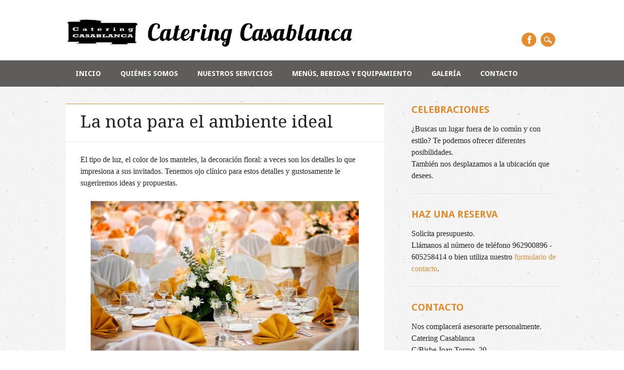

--- FILE ---
content_type: text/html; charset=UTF-8
request_url: http://cateringcasablancaalbaida.es/nuestros-servicios-la-nota-para-el-ambiente-ideal/
body_size: 4872
content:
<!DOCTYPE html>
<html lang="es-ES" class="no-js">
<head>
<meta charset="UTF-8" />
<meta name="viewport" content="width=device-width, initial-scale=1" />
<title>CATERING CASABLANCA | La nota para el ambiente ideal</title>
<link rel="profile" href="http://gmpg.org/xfn/11" />
<link rel="pingback" href="http://cateringcasablancaalbaida.es/xmlrpc.php" />

<link rel="alternate" type="application/rss+xml" title="CATERING CASABLANCA &raquo; Feed" href="http://cateringcasablancaalbaida.es/feed/" />
<link rel="alternate" type="application/rss+xml" title="CATERING CASABLANCA &raquo; RSS de los comentarios" href="http://cateringcasablancaalbaida.es/comments/feed/" />
		<script type="text/javascript">
			window._wpemojiSettings = {"baseUrl":"https:\/\/s.w.org\/images\/core\/emoji\/72x72\/","ext":".png","source":{"concatemoji":"http:\/\/cateringcasablancaalbaida.es\/wp-includes\/js\/wp-emoji-release.min.js?ver=4.5.33"}};
			!function(e,o,t){var a,n,r;function i(e){var t=o.createElement("script");t.src=e,t.type="text/javascript",o.getElementsByTagName("head")[0].appendChild(t)}for(r=Array("simple","flag","unicode8","diversity"),t.supports={everything:!0,everythingExceptFlag:!0},n=0;n<r.length;n++)t.supports[r[n]]=function(e){var t,a,n=o.createElement("canvas"),r=n.getContext&&n.getContext("2d"),i=String.fromCharCode;if(!r||!r.fillText)return!1;switch(r.textBaseline="top",r.font="600 32px Arial",e){case"flag":return r.fillText(i(55356,56806,55356,56826),0,0),3e3<n.toDataURL().length;case"diversity":return r.fillText(i(55356,57221),0,0),a=(t=r.getImageData(16,16,1,1).data)[0]+","+t[1]+","+t[2]+","+t[3],r.fillText(i(55356,57221,55356,57343),0,0),a!=(t=r.getImageData(16,16,1,1).data)[0]+","+t[1]+","+t[2]+","+t[3];case"simple":return r.fillText(i(55357,56835),0,0),0!==r.getImageData(16,16,1,1).data[0];case"unicode8":return r.fillText(i(55356,57135),0,0),0!==r.getImageData(16,16,1,1).data[0]}return!1}(r[n]),t.supports.everything=t.supports.everything&&t.supports[r[n]],"flag"!==r[n]&&(t.supports.everythingExceptFlag=t.supports.everythingExceptFlag&&t.supports[r[n]]);t.supports.everythingExceptFlag=t.supports.everythingExceptFlag&&!t.supports.flag,t.DOMReady=!1,t.readyCallback=function(){t.DOMReady=!0},t.supports.everything||(a=function(){t.readyCallback()},o.addEventListener?(o.addEventListener("DOMContentLoaded",a,!1),e.addEventListener("load",a,!1)):(e.attachEvent("onload",a),o.attachEvent("onreadystatechange",function(){"complete"===o.readyState&&t.readyCallback()})),(a=t.source||{}).concatemoji?i(a.concatemoji):a.wpemoji&&a.twemoji&&(i(a.twemoji),i(a.wpemoji)))}(window,document,window._wpemojiSettings);
		</script>
		<style type="text/css">
img.wp-smiley,
img.emoji {
	display: inline !important;
	border: none !important;
	box-shadow: none !important;
	height: 1em !important;
	width: 1em !important;
	margin: 0 .07em !important;
	vertical-align: -0.1em !important;
	background: none !important;
	padding: 0 !important;
}
</style>
<link rel='stylesheet' id='contact-form-7-css'  href='http://cateringcasablancaalbaida.es/wp-content/plugins/contact-form-7/includes/css/styles.css?ver=4.1.1' type='text/css' media='all' />
<link rel='stylesheet' id='restaurateur_style-css'  href='http://cateringcasablancaalbaida.es/wp-content/themes/restaurateur/style.css?ver=4.5.33' type='text/css' media='all' />
<script type='text/javascript' src='http://cateringcasablancaalbaida.es/wp-includes/js/jquery/jquery.js?ver=1.12.4'></script>
<script type='text/javascript' src='http://cateringcasablancaalbaida.es/wp-includes/js/jquery/jquery-migrate.min.js?ver=1.4.1'></script>
<script type='text/javascript' src='http://cateringcasablancaalbaida.es/wp-content/themes/restaurateur/library/js/modernizr-2.6.2.min.js?ver=2.6.2'></script>
<script type='text/javascript' src='http://cateringcasablancaalbaida.es/wp-content/themes/restaurateur/library/js/jquery.cycle2.min.js?ver=4.5.33'></script>
<script type='text/javascript' src='http://cateringcasablancaalbaida.es/wp-content/themes/restaurateur/library/js/jquery.cycle2.tile.min.js?ver=4.5.33'></script>
<script type='text/javascript' src='http://cateringcasablancaalbaida.es/wp-content/themes/restaurateur/library/js/jquery.cycle2.scrollVert.min.js?ver=4.5.33'></script>
<script type='text/javascript' src='http://cateringcasablancaalbaida.es/wp-content/themes/restaurateur/library/js/jquery.isotope.min.js?ver=4.5.33'></script>
<script type='text/javascript' src='http://cateringcasablancaalbaida.es/wp-content/themes/restaurateur/library/js/scripts.js?ver=1.0.0'></script>
<link rel='https://api.w.org/' href='http://cateringcasablancaalbaida.es/wp-json/' />
<link rel="EditURI" type="application/rsd+xml" title="RSD" href="http://cateringcasablancaalbaida.es/xmlrpc.php?rsd" />
<link rel="wlwmanifest" type="application/wlwmanifest+xml" href="http://cateringcasablancaalbaida.es/wp-includes/wlwmanifest.xml" /> 
<meta name="generator" content="WordPress 4.5.33" />
<link rel="canonical" href="http://cateringcasablancaalbaida.es/nuestros-servicios-la-nota-para-el-ambiente-ideal/" />
<link rel='shortlink' href='http://cateringcasablancaalbaida.es/?p=43' />
<link rel="alternate" type="application/json+oembed" href="http://cateringcasablancaalbaida.es/wp-json/oembed/1.0/embed?url=http%3A%2F%2Fcateringcasablancaalbaida.es%2Fnuestros-servicios-la-nota-para-el-ambiente-ideal%2F" />
<link rel="alternate" type="text/xml+oembed" href="http://cateringcasablancaalbaida.es/wp-json/oembed/1.0/embed?url=http%3A%2F%2Fcateringcasablancaalbaida.es%2Fnuestros-servicios-la-nota-para-el-ambiente-ideal%2F&#038;format=xml" />
	<style id="restaurateur-color-settings">
		        #sidebar .widget-title, #sidebar-home .widget-title, .colortxt { 
            color: #e68b2b;
        }
        
        #search-box-wrap, #social-media a, #search-icon, .post-content a.more-link, .pagination a:hover, .pagination span.current, #comment-nav-above a, #comment-nav-below a, #nav-above a, #nav-below a, #image-navigation a, .commentlist .comment-reply-link, .commentlist .comment-reply-login, #respond #submit, .grid-box .menu-price {
            background-color: #e68b2b;
        }
        
        article[id*=post-],	#menu-filter-wrap {
            border-top: 1px solid #e68b2b;
        }
				
				#site-title a {
			color: #5e5d5c;
		}
				
				nav[role=navigation],
		footer[role=contentinfo] {
			background-color: #5e5d5c;
		}
		    </style>
	<style type="text/css" id="custom-background-css">
body.custom-background { background-image: url('http://cateringcasablancaalbaida.es/wp-content/themes/restaurateur/library/images/bg.jpg'); background-repeat: repeat; background-position: top left; background-attachment: fixed; }
</style>
</head>

<body class="page page-id-43 page-template-default custom-background single-author">
<div id="container">

	<div id="search-box-wrap">
        <div id="search-box">
           <div id="close-x">x</div>
           <form role="search" method="get" id="searchform" class="searchform" action="http://cateringcasablancaalbaida.es/">
				<div>
					<label class="screen-reader-text" for="s">Buscar:</label>
					<input type="text" value="" name="s" id="s" />
					<input type="submit" id="searchsubmit" value="Buscar" />
				</div>
			</form>        </div>
    </div>

	<header id="branding" role="banner">
      <div id="inner-header" class="clearfix">
		<div id="site-heading">
			            <div id="site-logo"><a href="http://cateringcasablancaalbaida.es/" title="CATERING CASABLANCA" rel="home"><img src="http://cateringcasablancaalbaida.es/wp-content/uploads/2014/07/casablanca13.png" alt="CATERING CASABLANCA" /></a></div>
            		</div>
        
        <div id="social-media" class="clearfix">
        
        	            <a href="https://www.facebook.com/CateringCasablanca?fref=ts" class="social-fb" title="https://www.facebook.com/CateringCasablanca?fref=ts">Facebook</a>
                        
            			
                        
                        
                        
			            
                        
                        
                        
                        
                        
                        
                        
                        
            <div id="search-icon"></div>
          </div>
	    </div>
      
        <nav id="access" role="navigation">
            <h1 class="assistive-text section-heading">Main menu</h1>
            <div class="skip-link screen-reader-text"><a href="#content" title="Skip to content">Skip to content</a></div>
            <div class="menu"><ul id="menu-menu-principal" class="menu"><li id="menu-item-611" class="menu-item menu-item-type-post_type menu-item-object-page menu-item-611"><a href="http://cateringcasablancaalbaida.es/">Inicio</a></li>
<li id="menu-item-612" class="menu-item menu-item-type-post_type menu-item-object-page menu-item-has-children menu-item-612"><a href="http://cateringcasablancaalbaida.es/quienes-somos-cocinar-y-organizar-es-nuestra-pasion/">Quiénes somos</a>
<ul class="sub-menu">
	<li id="menu-item-616" class="menu-item menu-item-type-post_type menu-item-object-page menu-item-616"><a href="http://cateringcasablancaalbaida.es/quienes-somos-nuestro-equipo/">Equipo</a></li>
</ul>
</li>
<li id="menu-item-617" class="menu-item menu-item-type-post_type menu-item-object-page current-menu-ancestor current-menu-parent current_page_parent current_page_ancestor menu-item-has-children menu-item-617"><a href="http://cateringcasablancaalbaida.es/nuestros-servicios-adecuados-para-cada-fiesta/">Nuestros servicios</a>
<ul class="sub-menu">
	<li id="menu-item-618" class="menu-item menu-item-type-post_type menu-item-object-page menu-item-618"><a href="http://cateringcasablancaalbaida.es/nuestros-servicios-placeres-culinarios-de-todo-tipo/">Catering</a></li>
	<li id="menu-item-619" class="menu-item menu-item-type-post_type menu-item-object-page menu-item-619"><a href="http://cateringcasablancaalbaida.es/nuestros-servicios-todo-lo-necesario-para-una-fiesta-exitosa/">Equipamiento y técnica</a></li>
	<li id="menu-item-615" class="menu-item menu-item-type-post_type menu-item-object-page current-menu-item page_item page-item-43 current_page_item menu-item-615"><a href="http://cateringcasablancaalbaida.es/nuestros-servicios-la-nota-para-el-ambiente-ideal/">Decoración</a></li>
	<li id="menu-item-614" class="menu-item menu-item-type-post_type menu-item-object-page menu-item-614"><a href="http://cateringcasablancaalbaida.es/nuestros-servicios-el-programa-adecuado-para-su-fiesta/">Música y entretenimiento</a></li>
</ul>
</li>
<li id="menu-item-620" class="menu-item menu-item-type-post_type menu-item-object-page menu-item-620"><a href="http://cateringcasablancaalbaida.es/menus/">Menús, bebidas y equipamiento</a></li>
<li id="menu-item-621" class="menu-item menu-item-type-post_type menu-item-object-page menu-item-621"><a href="http://cateringcasablancaalbaida.es/galeria/">Galería</a></li>
<li id="menu-item-613" class="menu-item menu-item-type-post_type menu-item-object-page menu-item-613"><a href="http://cateringcasablancaalbaida.es/datos-de-contacto/">Contacto</a></li>
</ul></div>        </nav><!-- #access -->
      
	</header><!-- #branding -->

    <div id="content" class="clearfix">
        
        <div id="main" class="col620 clearfix" role="main">

				
					
<article id="post-43" class="post-43 page type-page status-publish hentry">
	<header class="entry-header">
		<h1 class="entry-title">La nota para el ambiente ideal</h1>
	</header><!-- .entry-header -->
    
    <div class="noimgthumb"></div>

	<div class="entry-content post-content">
		<p>El tipo de luz, el color de los manteles, la decoración floral: a veces son los detalles lo que impresiona a sus invitados. Tenemos ojo clínico para estos detalles y gustosamente le sugeriremos ideas y propuestas.</p>
<p><img class="aligncenter size-large wp-image-95" src="http://cateringcasablancaalbaida.es/wp-content/uploads/2014/04/02-1024x680.jpg" alt="02" width="550" height="365" srcset="http://cateringcasablancaalbaida.es/wp-content/uploads/2014/04/02-1024x680.jpg 1024w, http://cateringcasablancaalbaida.es/wp-content/uploads/2014/04/02-300x199.jpg 300w, http://cateringcasablancaalbaida.es/wp-content/uploads/2014/04/02.jpg 1566w" sizes="(max-width: 550px) 100vw, 550px" />Si lo desea, nos ocupamos de:</p>
<ul>
<li>Decoración de las mesas</li>
<li>Arreglos florales</li>
<li>Luces y colores</li>
<li>Mucho más</li>
</ul>
<p>¿Desea algo especial? Con gusto diseñaremos el ambiente de su fiesta con usted.</p>
			</div><!-- .entry-content -->
	</article><!-- #post-43 -->

						<div id="comments">
	
	
	
	
	
</div><!-- #comments -->

				
        </div> <!-- end #main -->

        		<div id="sidebar" class="widget-area col300" role="complementary">

			<aside id="text-2" class="widget widget_text"><div class="widget-title">celebraciones</div>			<div class="textwidget"><p>¿Buscas un lugar fuera de lo común y con estilo? Te podemos ofrecer diferentes posibilidades.<br />
También nos desplazamos a la ubicación que desees.</p>
</div>
		</aside><aside id="text-3" class="widget widget_text"><div class="widget-title">haz una reserva</div>			<div class="textwidget"><p>Solicita presupuesto.<br />
Llámanos al número de teléfono 962900896 - 605258414 o bien utiliza nuestro <a title="Datos de contacto" href="http://cateringcasablancaalbaida.es/datos-de-contacto/">formulario de contacto</a>.</p>
</div>
		</aside><aside id="text-4" class="widget widget_text"><div class="widget-title">contacto</div>			<div class="textwidget"><p>Nos complacerá asesorarte personalmente.<br />
Catering Casablanca<br />
C/Bisbe Joan Tormo, 20<br />
46860 Albaida<br />
Tel: 962900896 - Móvil: 605258414<br />
<a title="Datos de contacto" href="http://cateringcasablancaalbaida.es/datos-de-contacto/">formulario de contacto</a>.</p>
</div>
		</aside>		</div><!-- #sidebar .widget-area -->

    </div> <!-- end #content -->
        
	<footer id="colophon" role="contentinfo">
		<div id="site-generator">

			&copy; CATERING CASABLANCA                        
		</div>
	</footer><!-- #colophon -->
</div><!-- #container -->

<script type='text/javascript' src='http://cateringcasablancaalbaida.es/wp-content/plugins/contact-form-7/includes/js/jquery.form.min.js?ver=3.51.0-2014.06.20'></script>
<script type='text/javascript'>
/* <![CDATA[ */
var _wpcf7 = {"loaderUrl":"http:\/\/cateringcasablancaalbaida.es\/wp-content\/plugins\/contact-form-7\/images\/ajax-loader.gif","sending":"Enviando..."};
/* ]]> */
</script>
<script type='text/javascript' src='http://cateringcasablancaalbaida.es/wp-content/plugins/contact-form-7/includes/js/scripts.js?ver=4.1.1'></script>
<script type='text/javascript' src='http://cateringcasablancaalbaida.es/wp-includes/js/wp-embed.min.js?ver=4.5.33'></script>


</body>
</html>

--- FILE ---
content_type: text/css
request_url: http://cateringcasablancaalbaida.es/wp-content/themes/restaurateur/style.css?ver=4.5.33
body_size: 81325
content:
/*
Theme Name: Restaurateur
Theme URI: http://wpthemes.co.nz/restaurateur/
Author: WPThemes NZ
Author URI: http://wpthemes.co.nz/
Description: Restaurateur is a dedicated WordPress restaurant theme. The theme comes bundled with an optional plugin which you can activate for easy menu management. Menus are then displayed on one of two included menu templates which feature your dishes and pricing and have gorgeous transitions between menu categories. The theme also provides a static home page template with a big image slider and dedicated widget area, plus you get great deal of flexibility over colors. It's a flexible and responsive theme which will look great on any device.
Version: 2.0.7
License: GNU General Public License v2.0
License URI: http://www.gnu.org/licenses/gpl-2.0.html
Tags: custom-menu, sticky-post, microformats, rtl-language-support, translation-ready, full-width-template, post-formats

*/

/******************************************************************/
@import url(http://fonts.googleapis.com/css?family=Damion);
@import url(http://fonts.googleapis.com/css?family=Droid+Serif:400,700);
@import url(http://fonts.googleapis.com/css?family=Droid+Sans:400,700);
/******************************************************************
RESET STYLES
******************************************************************/
/* general reset */
html, body, div, span, object, embed, ruby, output, iframe, h1, h2, h3, h4, h5, h6, p, blockquote, pre,
abbr, address, cite, code, del, dfn, em, img, ins, kbd, q, samp,
small, strong, sub, sup, var, b, i, dl, dt, dd, ol, ul, li,
fieldset, form, label, legend, table, caption, tbody, tfoot, thead, tr, th, td,
article, aside, canvas, details, figcaption, figure,  footer, header, hgroup, 
menu, nav, section, summary, time, mark, audio, video { 
	margin: 0;
	padding: 0;
	border: 0;
	outline: 0;
	font-size: 100%;
	vertical-align: baseline;
	background: transparent;
}
     
html { 
	overflow-y: scroll;
	font-size: 16px;
}

/* html 5 reset */             
article, 
aside, 
details, 
figcaption, 
figure, 
footer, 
header, 
hgroup, 
menu, 
nav, 
section { 
	display: block; 
}

/* ul & li resets */
ol, ul { 
	list-style: none; 
}

/* blockquote reset */
blockquote, q { 
	quotes: none; 
}

blockquote:before, 
blockquote:after, 
q:before, 
q:after { 
	content: ''; 
	content: none; 
}

/* link style resets */
a { 
	margin: 0; 
	padding: 0; 
	font-size: 100%; 
	vertical-align: baseline; 
	background: transparent; 
}

a:hover,
a:active { 
	outline: none; 
}

/* table resets */
table { 
	border-collapse: collapse; 
	border-spacing: 0; 
}

td, 
td img { 
	vertical-align: top; 
} 

/* type & header styles */
body {
	font-size: 16px; /* for ie8 & below*/ 
	font-size: 1rem; 
	line-height: 24px; /* for ie8 & below*/ 
	line-height: 1.5rem; 
	font-family: Georgia, "Times New Roman", Times, serif;
}

p { 
	hyphenate: auto;
	hyphenate-before: 2; 
	hyphenate-after: 3; 
	hyphenate-lines: 3; 
	orphans: 4; 
}

select, 
input, 
textarea, 
button { 
	font: 99% sans-serif;
	border-radius: 0;
}
	select {
		max-width: 100%;
	}
	
	input[type=search] {
	  -webkit-appearance: none;
	}

body, 
select, 
input, 
textarea {   
	color: #222;
}

small, 
.small { 
	font-size: 12px; /* for ie8 & below*/ 
	font-size: 0.75rem; 
	letter-spacing: 2px; /* for ie8 & below*/
	letter-spacing: .05rem; 
	font-style: italic;
	line-height: 26px; 
	line-height: 1.75rem;
}

strong, 
th, 
.strong { 
	font-weight: bold;
}

em, 
.em { 
	font-style: italic;
}

ins, 
.ins { 
	background-color: #ff9; 
	color: #000; 
	text-decoration: none; 
}

mark, 
.mark { 
	background-color: #ff9; 
	color: #000; 
	font-style: italic; 
	font-weight: bold; 
}

del, 
.del { 
	text-decoration: line-through; 
}

abbr[title], 
dfn[title] { 
	border-bottom: 1px dotted; 
	cursor:help; 
}

sub { 
	vertical-align: sub; 
	font-size: smaller; 
}

sup { 
	vertical-align: super; 
	font-size: smaller; 
}

/* code & pre box resets */
pre {  
	padding: 15px;  
	white-space: pre;  
	white-space: pre-wrap;  
	white-space: pre-line;  
	word-wrap: break-word; 
}

/* form & input resets */
pre, 
code, 
kbd, 
samp { 
	font-family: monospace, sans-serif;
	margin: 24px; /* for ie8 & below*/ 
	margin: 1.5rem; 
}

input, 
select { 
	vertical-align:middle; 
}

textarea { 
	overflow: auto; 
} 

.ie6 legend, 
.ie7 legend { 
	margin-left: -7px; 
} 

input[type="radio"] { 
	vertical-align: text-bottom; 
}

input[type="checkbox"] { 
	vertical-align: bottom; 
}

.ie7 input[type="checkbox"] { 
	vertical-align: baseline; 
}

.ie6 input { 
	vertical-align: text-bottom; 
}

label, 
input[type=button], 
input[type=submit], 
button { 
	cursor: pointer; 
}

button, 
input, 
select, 
textarea { 
	margin: 0; 
}

/* vaidation */
input:valid, 
textarea:valid {  }
input:invalid, 
textarea:invalid { 
	border-radius: 1px;  
	-moz-box-shadow: 0px 0px 5px red; 
	-webkit-box-shadow: 0px 0px 5px red;  
	box-shadow: 0px 0px 5px red; 
}

.no-boxshadow input:invalid, 
.no-boxshadow textarea:invalid { 
	background-color: #f0dddd; 
}

button { 
	width: auto; 
	overflow: visible; 
}

/* image resets */
.ie7 img, 
.irem7 img { 
	-ms-interpolation-mode: bicubic; 
}

/* hidden elrements */
.hidden { 
	display: none; 
	visibility: hidden; 
} 

.visuallyhidden { 
	position: absolute !important; 
	clip: rect(1px 1px 1px 1px);  
	clip: rect(1px, 1px, 1px, 1px); 
}

/* added from 320&Up Project */

input, 
textarea  { 
	-webkit-box-sizing : border-box; 
	-moz-box-sizing : border-box; 
	-o-box-sizing : border-box; 
	box-sizing : border-box; 
}

/* clearfixes */
.clearfix:after, 
.menu ul:after {
	content: ".";
	display: block;
	height: 0;
	clear: both;
	visibility: hidden;
}

.clearfix { 
	zoom: 1;
}

.clearfix:after { 
	clear: both; 
}

/******************************************************************
COMMON & REUSABLE STYLES
******************************************************************/

/* floats */
.left { 
	float: left; 
}

.right { 
	float: right; 
}

/* text alignment */
.text-left { 
	text-align: left; 
}

.text-center { 
	text-align: center; 
}

.text-right { 
	text-align: right; 
}

/* highlighting search term on search page */
mark, 
.search-term { 
	background: #EBE16F;
}

/* alerts & notices */
.help, 
.info, 
.error, 
.success { 
	margin: 10px; 
	padding: 10px; 
	border: 1px solid #cecece; 
}

.help { 
	border-color: #E0C618; 
	background: #EBE16F; 
}

.info { 
	border-color: #92cae4; 
	background: #d5edf8; 
}

.error { 
	border-color: #fbc2c4; 
	background: #fbe3e4; 
}

.success { 
	border-color: #c6d880; 
	background: #e6efc2; 
} 

/******************************************************************
GENERAL STYLES
******************************************************************/

body { 
	-webkit-text-size-adjust : 100%; /* font size on apple devices */
	-ms-text-size-adjust : 100%;  /* font size on windows devices */
}

/******************************************************************
H1, H2, H3, H4, H5 STYLES
******************************************************************/

h1 a, .h1 a, 
h2 a, .h2 a, 
h3 a, .h3 a, 
h4 a, .h4 a, 
h5 a, .h5 a { 
	text-decoration: none; 
}

h1, .h1 {
	font-size: 35px; /* for ie8 & below*/ 
	font-size: 2.2rem;
	line-height: 32px; /* for ie8 & below*/ 
	line-height: 2rem; 
}

h2, .h2 {
	font-size: 24px; /* for ie8 & below*/ 
	font-size: 1.5rem;
	line-height: 30px; /* for ie8 & below*/ 
	line-height: 1.75rem; 
}

h3, .h3 {
	font-size: 19px; /* for ie8 & below*/ 
	font-size: 1.2rem;
	line-height: 24px; /* for ie8 & below*/
	line-height: 1.5rem;
}

h4, .h4 {
	font-size: 16px; /* for ie8 & below*/ 
	font-size: 1.05rem;
	line-height: 18px; /* for ie8 & below*/
	line-height: 1.2rem;
}

h5, .h5 {
	font-size: 12px; /* for ie8 & below*/ 
	font-size: 0.846rem;
	line-height: 40px; /* for ie8 & below*/ 
	line-height: 2.09rem; 
	text-transform: uppercase; 
	letter-spacing: 2px; 
}

/******************************************************************
GENERAL LAYOUT STYLES
******************************************************************/

body {

}

#container { 
	-webkit-box-sizing : border-box; 
	-moz-box-sizing : border-box; 
	-o-box-sizing : border-box; 
	box-sizing : border-box;
}
	
	/* layout options ( all have margins right & left of 1%) */
	
	.col60 { 
		width: 6.333%; 
	} /* width 60px / grid_1 */
	
	.col140 { 
		width: 14.667%; 
	} /* width 140px / grid_2 */
	
	.col220 { 
		width: 23.0%; 
	} /* width 220px / grid_3 */
	
	.col300 { 
		width: 31.333%; 
	} /* width 300px / grid_4 */
	
	.col380 { 
		width: 39.667%; 
	} /* width 380px / grid_5 */
	
	.col480 { 
		width: 48.0%; 
	} /* width 480px / grid_6 */
	
	.col540 { 
		width: 56.333%; 
	} /* width 540px / grid_7 */
	
	.col620 { 
		width: 64.667%; 
	} /* width 620px / grid_8 */
	
	.col700 { 
		width: 73.0%; 
	} /* width 700px / grid_9 */
	
	.col780 { 
		width: 81.333%; 
	} /* width 780px / grid_10 */
	
	.col860 { 
		width: 89.667%; 
	} /* width 860px / grid_11 */
	
	.col940 { 
		width: 98.0%; 
	} /* width 940px / grid_12 */
	
	/* layout & column defaults */
	.col60, 
	.col140, 
	.col220, 
	.col300, 
	.col380, 
	.col480, 
	.col540, 
	.col620, 
	.col700, 
	.col780, 
	.col860, 
	.col940 { 
		display: inline; 
		float: left;
		margin-left: 1%; 
		margin-right: 1%; 
		position: relative;
	}
	
	/* default styles & fixes */
	#main { 
		margin-left: 0; 
	} /* fixes alignment (defaulted at col620) */
	
	#sidebar { 
		margin-right: 0; 
	} /* fixes alignment (defaulted at col300) */
	
/******************************************************************
LINK STYLES
******************************************************************/

a, a:visited { 
	color: #e68b2b;
	text-decoration: none; 
}

a:hover {
	text-decoration: underline; 
}

a:active {} /* on click */

a:link { 
	-webkit-tap-highlight-color : rgba(0,0,0,0); /* this highlights links on Iphones / iPads */
}

/******************************************************************
TEXT SELECTION STYLES
******************************************************************/

/* Safari, Chrome, iPhones, iPads */
::-webkit-selection { 
	background: #5e5d5c; 
	color: #fff; 
	text-shadow : none; 
}

/* Firefox */
::-moz-selection { 
	background: #5e5d5c; 
	color: #fff; 
	text-shadow : none; 
}

/* The Rest */
::selection { 
	background: #5e5d5c; 
	color: #fff; 
	text-shadow : none; 
}


/******************************************************************
WORDPRESS BODY CLASSES
want to style a page via body class? go ahead
******************************************************************/

body.rtl {}
body.home {} /* home page */
body.blog {} 
body.archive {} /* archive page */
body.date {} /* date archive page */
	body.date-paged-1 {} /* replace the number to the corresponding page number */
body.search {} /* search page */
	body.search-results {} /* search result page */
	body.search-no-results {} /* no results search page */
	body.search-paged-1 {} /* individual paged search (i.e. body.search-paged-3) */
body.error404 {} /* 404 page */
body.single {} /* single post page */
	body.postid-1 {} /* individual post page by id (i.e. body.postid-73) */
	body.single-paged-1 {} /* individual paged single (i.e. body.single-paged-3) */
body.attachment {} /* attatchment page */
	body.attachmentid-1 {} /* individual attatchment page (i.e. body.attachmentid-763) */
	body.attachment-mime-type {} /* style mime type pages */
body.author {} /* author page */
	body.author-nicename {} /* user nicename (i.e. body.author-samueladams) */
	body.author-paged-1 {} /* paged author archives (i.e. body.author-paged-4) for page 4 */
body.category {} /* category page */
	body.category-1 {} /* individual category page (i.e. body.category-6) */
	body.category-paged-1 {} /* replace the number to the corresponding page number */
body.tag {} /* tag page */
	body.tag-slug {} /* individual tag page (i.e. body.tag-news) */
	body.tag-paged-1 {} /* replace the number to the corresponding page number */
body.page-template {} /* custom page template page */
	body.page-template-page-php {} /* individual page template (i.e. body.page-template-contact-php */
	body.page-paged-1 {} /* replace the number to the corresponding page number */
	body.page-parent {}
	body.page-child {}
	body.parent-pageid-1 {} /* replace the number to the corresponding page number */
body.logged-in {} /* if user is logged in */
body.paged {} /* paged items like search results or archives */
	body.paged-1 {} /* individual paged (i.e. body.paged-3) */
	
/* new browser classes */
body.browser-lynx {} /* lynx browsers */
body.browser-gecko {} /* firefox browsers */
body.browser-opera {} /* opera browsers */
body.browser-ns4 {} /* ns4 browsers */
body.browser-safari {} /* safari browsers */
body.browser-chrome {} /* chrome browsers */
body.browser-ie {} /* ie browsers ( aka dinosaurs) */
body.browser-iphone {} /* iphones (expirimental, best to use Media Queries) */

/******************************************************************
SEARCH BOX
******************************************************************/

#search-box-wrap {
	background-color: #e68b2b;
	height: 50px;
	margin-left: -33px;
	margin-right: -33px;
	display: none;
	
}

#search-box {
	position: relative;
	width: 96%;
	margin: 0 auto;
	padding: 0 2%;
	max-width: 1062px;
	-webkit-box-sizing : border-box; 
	-moz-box-sizing : border-box; 
	-o-box-sizing : border-box; 
	box-sizing : border-box;
}

#search-box #searchform {
	float: right;
	margin-top: 10px;
}

#search-box #searchform label {
	display: none;
}

#s {
	height: 30px;
	font-size: 1.2em;
	background: url(library/images/icon-search.png) no-repeat 7px 7px #fff;
	padding: 5px 7px 5px 30px;
	border: 0;
	box-shadow: 3px 3px 10px #d0d0d0 inset;
	min-width: 400px;
	outline: none;
	margin-right: -4px;
}
	.post-content #s {
		min-width: 50%;
	}

#searchform input[type=submit] {
	height: 30px;
	background-color: #5e5d5c;
	font-family: "Droid Sans", Arial, Helvetica, sans-serif;
	font-weight: 700;
	font-size: 14px;
	text-transform: uppercase;
	color: #fff;
	border: 0;
	padding: 3px 10px;
}

#search-box #close-x {
	float: right;
	width: 23px;
	height: 23px;
	background-color: #5e5d5c;
	font-family: "Droid Sans", Arial, Helvetica, sans-serif;
	font-weight: 700;
	font-size: 14px;
	text-transform: uppercase;
	color: #fff;
	text-align: center;
	line-height: 21px;
	margin-top: 15px;
	margin-right: 0;
	margin-left: 20px;
	cursor: pointer;
}

/******************************************************************
SOCIAL MEDIA BUTTONS STYLES
******************************************************************/

#social-media {
	display: inline-block;
	width: 39%;
	text-align: right;
	vertical-align: bottom;
	padding-bottom: 20px;
}
	#social-media a,
	#search-icon {
		background-color: #e68b2b;
		width: 30px;
		height: 29px;
		display: inline-block;
		border-radius: 50%;
		margin-left: 5px;
		margin-bottom: 8px;
		text-indent: 9999px;
		outline: none;
		background-repeat: no-repeat;
		background-position: center center;
		vertical-align: top;
		overflow: hidden;
	}
	
		
	
	#social-media a.social-fb {
		background-image: url(library/images/icon-fb.png);
	}
	
	#social-media a.social-tw {
		background-image: url(library/images/icon-tw.png);
	}
	
	#social-media a.social-gp {
		background-image: url(library/images/icon-gp.png);
	}
	
	#social-media a.social-pi {
		background-image: url(library/images/icon-pi.png);
	}
	
	#social-media a.social-li {
		background-image: url(library/images/icon-li.png);
	}
	
	#social-media a.social-yt {
		background-image: url(library/images/icon-yt.png);
	}
	
	#social-media a.social-tu {
		background-image: url(library/images/icon-tu.png);
	}
	
	#social-media a.social-in {
		background-image: url(library/images/icon-in.png);
	}
	
	#social-media a.social-fl {
		background-image: url(library/images/icon-fl.png);
	}
	
	#social-media a.social-vi {
		background-image: url(library/images/icon-vi.png);
	}
	
	#social-media a.social-ye {
		background-image: url(library/images/icon-ye.png);
	}
	
	#social-media a.social-ot {
		background-image: url(library/images/icon-ot.png);
	}
	
	#social-media a.social-rs {
		background-image: url(library/images/icon-rss.png);
	}
	
	#social-media a.social-em {
		background-image: url(library/images/icon-email.png);
	}
	
	#search-icon {
		background-image: url(library/images/icon-search-w.png);
		cursor: pointer;
	}

/******************************************************************
HEADLINES & TITLES
******************************************************************/

h1, .h1,
h2, .h2,
h3, .h3,
h4, .h4, 
h5, .h5 {
	font-family: "Droid Serif", Georgia, "Times New Roman", Times, serif;
	font-weight: 400;
}

h3, .h3,
h4, .h4, 
h5, .h5 {
	font-weight: 700;
}

h1 a, .h1 a, h2 a, .h2 a, h3 a, .h3 a, h4 a, .h4 a, h5 a, .h5 a {}

/******************************************************************
HEADER SYTLES
******************************************************************/

header[role=banner] {
	background-color: #fff;
	position: relative;
}
	header[role=banner] div {
		-webkit-box-sizing : border-box; 
		-moz-box-sizing : border-box; 
		-o-box-sizing : border-box; 
		box-sizing : border-box;
	}
	
	#inner-header {
		width: 96%;
		margin: 0 auto;
		padding: 0 2%;
		max-width: 1062px;
	}
	
	#site-logo img {
		max-width: 100%;
	}

	#site-heading { 
		padding-top: 30px; 
		margin-bottom: 10px;
		width: 60%;
		display: inline-block;
		vertical-align: bottom;
	}
	
	#site-title {
		margin-bottom: 24px; /* for ie8 & below */
		margin-bottom: 1.5rem;
		font-family: "Damion", Georgia, "Times New Roman", Times, serif;
		font-size: 60px;
		font-weight: 400;
	}
	
	#site-title a { 
		color: #5e5d5c; 
		text-decoration: none;
	}
	
	#site-description {
		font-size: 14px; /* for ie8 & below */
		font-size: 0.9rem;
		margin-right: 300px;
		color: gold;
	}

.entry-header { 
	margin-bottom: 25px;
}

.entry-title {
	font-size: 30px; /* for ie8 & below */ 
	font-size: 1.85rem;
	font-family: "Droid Serif", Georgia, "Times New Roman", Times, serif;
	font-weight: 400;
	line-height: 32px; /* for ie8 & below */
	line-height: 2rem;
}
	.entry-title a {
		color: #5e5d5c !important;
	}
		.entry-title a:hover {}
	body.page .entry-title, 
	body.single .entry-title, 
	.not-found .entry-title {
		font-size: 35px; /* for ie8 & below */ 
		font-size: 2.2rem;
	}
	
.page-header { 
	margin-bottom: 30px; 
}

/******************************************************************
NAVIGATION STYLES
(Main Navigation)
******************************************************************/
div.menu {
	width: 96%;
	margin: 0 auto;
	padding: 0 2%;
	max-width: 1062px;
}
	div.menu ul { }
		div.menu ul li { 
			list-style-type: none; 
			float: left; 
		}
			div.menu ul li a { 
				display: block; 
				text-decoration: none; 
			}
				div.menu ul li:last-child a {}
				div.menu ul li a:hover {}
		div.menu ul li.current-menu-item a, 
		div.menu ul li.current_page_item a {}
		div.menu ul li ul.sub-menu, 
		div.menu ul li ul.children { 
			position: absolute; 
			z-index: 9999; 
			width: 200px; 
			word-wrap: break-word;
			display: none;
		}
			div.menu ul li ul li a {}
				div.menu ul li ul li a:hover {}
			div.menu ul li ul li:last-child a {}
			div.menu ul li:hover > ul { 
				display: inline;
			}
				div.menu ul li ul li ul.sub-menu, 
				div.menu ul li ul li ul.children { 
					right: -200px; 
					position: absolute;  
					top: auto; 
					margin-top: -30px; 
					display: none;
				}
					div.menu ul li ul li:hover > ul.sub-menu, 
					div.menu ul li ul li:hover > ul.children { 
						display: inline;
					}
					
		.widget_nav_menu ul li { 
			float:none 
		}

		.widget_nav_menu ul li ul.sub-menu, 
		.widget_nav_menu ul li ul.children,
		.widget_pages ul li ul.sub-menu, 
		.widget_pages ul li ul.children { 
			position: relative;
			left: auto;
			z-index: 9999; 
			width: auto;
			word-wrap: break-word;
			margin-left: 16px; /* for ie8 & below */
			margin-left: 1rem;
			margin-top: 8px; /* for ie8 & below */
			margin-top: 0.5rem;
		}
			.widget_nav_menu ul li ul.sub-menu a, 
			.widget_nav_menu ul li ul.children a {}
			
			.widget_nav_menu ul li ul li ul.sub-menu, 
			.widget_nav_menu ul li ul li ul.children { 
				left: auto; 
				position: relative;
				margin-left: 16px; /* for ie8 & below */ 
				margin-left:1rem;
				margin-top: 8px; /* for ie8 & below */
				margin-top: 0.5rem;
				top: auto; 
				word-wrap: break-word; 
			}

nav[role=navigation] {
	background-color: #5e5d5c;
}
	nav[role=navigation] div.menu { 
		
	}
	
	nav[role=navigation] ul.menu { 

	}
		nav[role=navigation] .menu ul li {}
			nav[role=navigation] .menu ul li a, 
			nav[role=navigation] .menu #menu-icon { 
				padding: 15px 20px;
				color: #fff !important;
				font-family: "Droid Sans", Arial, Helvetica, sans-serif;
				font-weight: 700;
				font-size: 14px; /* for ie8 & below */
				font-size: 0.9rem;
				text-transform: uppercase;
			}
			
			nav[role=navigation] .menu #menu-icon {
				cursor: pointer;
				display: none;
			}
			
				nav[role=navigation] .menu > ul li a:hover {
					background-image: url(library/images/trans2.png);
				}
				
				nav[role=navigation] .menu > ul > li:first-child a {
					
				}
				
		nav[role=navigation] .menu ul li.current-menu-item a, 
		.nav ul li.current_page_item a, 
		nav[role=navigation] .menu ul li.current_page_item a {
			
		}
		
			nav[role=navigation] .menu ul.sub-menu li.current-menu-item a, 
			.nav ul.sub-menu li.current_page_item a, 
			nav[role=navigation] .menu ul.sub-menu li.current_page_item a,
			nav[role=navigation] .menu ul  li.current-page-parent ul.sub-menu li a,
			nav[role=navigation] .menu ul  li.current-menu-item ul.sub-menu li a,
			nav[role=navigation] .menu ul  li.current_page_parent ul.children li a,
			nav[role=navigation] .menu ul  li.current_page_item ul.children li a,  
			.nav ul li.current_page_item ul.sub-menu li a, 
			nav[role=navigation] .menu ul li.current_page_item ul.sub-menu li a {
				background: none;
			}
				
				nav[role=navigation] .menu ul.sub-menu li.current-menu-item a:hover, 
				.nav ul.sub-menu li.current_page_item a:hover, 
				nav[role=navigation] .menu ul.sub-menu li.current_page_item a:hover,
				nav[role=navigation] .menu ul li.current-page-parent ul.sub-menu li a:hover,
				nav[role=navigation] .menu ul li.current-menu-item ul.sub-menu li a:hover,
				nav[role=navigation] .menu ul li.current_page_parent ul.children li a:hover,
				nav[role=navigation] .menu ul li.current_page_item ul.children li a:hover,  
				.nav ul li.current_page_item ul.sub-menu li a:hover, 
				nav[role=navigation] .menu ul li.current_page_item ul.sub-menu li a:hover {
					background: #f5f5f5;
				}
		
		
		nav[role=navigation] .menu ul li ul.sub-menu, 
		nav[role=navigation] .menu ul li ul.children {
			background: #fafafa;
			box-shadow: 1px 1px 3px #aaa;
		}
		
		nav[role=navigation] .menu ul li ul.sub-menu li, 
		nav[role=navigation] .menu ul li ul.children li {
			border-bottom: 1px solid #f0f0f0;
			width: 200px;
		}
		
		nav[role=navigation] .menu ul li ul.sub-menu li a, 
		nav[role=navigation] .menu ul li ul.children li a {
			font-size: 12px; /* for ie8 & below */
			font-size: 0.75rem;
			font-weight: 400;
			padding: 10px 20px;
		}
		
		nav[role=navigation] .menu ul li ul.sub-menu li:first-child, 
		nav[role=navigation] .menu ul li ul.children li:first-child {
			
		}
		
		nav[role=navigation] .menu ul li ul.sub-menu li:first-child a, 
		nav[role=navigation] .menu ul li ul.children li:first-child a {
			
		}
			nav[role=navigation] .menu ul li ul li a { 
				color: #555 !important; 
				text-shadow: 0px 0px; 
			}
				nav[role=navigation] .menu ul li ul li a:hover { 
					background: #f5f5f5; 
					color: #555 !important; 
				}
			nav[role=navigation] .menu ul li ul li:last-child a {}
			nav[role=navigation] .menu ul li:hover ul {}
				nav[role=navigation] .menu ul li ul li ul.sub-menu, 
				nav[role=navigation] .menu ul li ul li ul.children {
					margin-top: -44px;
				}
					nav[role=navigation] .menu ul li ul li:hover ul.sub-menu,
					nav[role=navigation] .menu ul li ul li:hover ul.children {
						
					}
					


/******************************************************************
POSTS & CONTENT STYLES
******************************************************************/

#content {
	width: 96%;
	margin: 0 auto;
	padding: 0 2%;
	max-width: 1062px;
	padding-bottom: 1px;
	-webkit-box-sizing : border-box; 
	-moz-box-sizing : border-box; 
	-o-box-sizing : border-box; 
	box-sizing : border-box;
}
	#content div {
		-webkit-box-sizing : border-box; 
		-moz-box-sizing : border-box; 
		-o-box-sizing : border-box; 
		box-sizing : border-box;
	}

	#main {
		padding-top: 35px; /* for ie8 & below */ 
		padding-top: 2.2rem;

	}
		#main #searchform {
			margin-bottom: 24px; /* for ie8 & below */
			margin-bottom: 1.5rem;
		}
	
	body.page-template-full-width-php #main,
	body.page-template-full-width-page-php #main {}
	body.attachment #main {}
	
		article[id*=post-] {
			background-color: #fff;
			padding: 20px 30px; /* for ie8 & below */
			padding: 1.25rem 30px; 
			word-wrap: break-word;
			margin-bottom: 35px; /* for ie8 & below */
			margin-bottom: 2.2rem;
			border-top: 1px solid #e68b2b;
		}
		
		/* archive title */
		.archive_title { 
			padding: 0 20px;
			margin: 18px 0 12px; /* for ie8 & below */
			margin: 1.1rem 0 0.75rem; 
		}
		
		article[id=post-not-found] h1 {}
	
		/* want to style individual post classes? Booya! */
		.post-id {} /* post by id (i.e. post-3) */
		.post {} /* general post style */
		.page {} /* general article on a page style */
		.attachment {} /* general style on an attatchment */
		.sticky {} /* sticky post style */
		.hentry {} /* hentry class */
		.category-slug {} /* style by category (i.e. category-videos) */
		.tag-slug {} /* style by tag (i.e. tag-news) */
	
		/* post meta */
		.entry-meta, 
		.category-archive-meta { 
			font-family: "Droid Sans", Arial, Helvetica, sans-serif;
			font-size: 13px; /* for ie8 & below */
			font-size: .8rem;
			font-weight: 400;
			line-height: 26px; /* for ie8 & below */
			line-height: 1.75rem;
			margin: 0 0 8px 0; /* for ie8 & below */ 
			margin: 0 0 0.5rem 0;
			text-transform: uppercase;
			color: #b1b1b1 !important;
		}
			.category-archive-meta {
				line-height: 16px; /* for ie8 & below */
				line-height: 1rem; 
				color: #5e5d5c !important;
				padding-top: 10px;
			}
			
			.entry-meta a {
				font-weight: 700;
				color: #b1b1b1 !important;
			}
			
			.meta-by,
			.meta-on,
			.meta-com,
			.meta-cat,
			.meta-tag,
			.meta-eat {
				display: inline-block;
				width: 22px;
				height: 20px;
				text-indent: -9999px;
				vertical-align: middle;
				outline: none;
				background-position: left top;
				background-repeat: no-repeat;
				margin-right: 2px;
			}
			
				.meta-by {
					background-image: url(library/images/meta-author.png);
					margin-left: 15px;
					background-position: center top;
				}
				
				.meta-on {
					background-image: url(library/images/meta-date.png);
					
				}
				
				.meta-com {
					background-image: url(library/images/meta-comment.png);
				}
				
				.meta-cat {
					background-image: url(library/images/meta-cat.png);
					width: 24px;
				}
				
				.meta-tag {
					background-image: url(library/images/meta-tag.png);
					background-position: center top;
				}
				
				.meta-eat {
					float: left;
					background-image: url(library/images/meta-eat.png);
					background-position: left 5px;
					width: 45px;
					height: 22px;
					text-indent: 28px;
					vertical-align: middle;
					margin-left: 5px;
				}
				
				.comment-top {
					float: right;
				}
		
		.entry-summary {
			font-size: 14px; /* for ie8 & below */ 
			font-size: 0.9rem 
		}
		
			.meta time {}
			
		/* post content */
		.post-content { 
			word-wrap: break-word;
			margin-bottom: 26px; /* for ie8 & below */ 
			margin-bottom: 1.75rem;
			overflow: hidden;
		}

			.commentlist li.comment article[id*=comment-] p,
			.post-content p,
			.intro-content p {
				margin: 0 0 24px 0; /* for ie8 & below */ 
				margin: 0 0 1.5rem 0; 
				padding-bottom: 1px;
			}
			
			.commentlist li.comment article[id*=comment-] p:last-child,
			.post-content p:last-child { 
				margin-bottom: 0;
				
			}
			
			.post-content h1, .commentlist li.comment article[id*=comment-] h1,
			.post-content h2, .commentlist li.comment article[id*=comment-] h2,
			.post-content h3, .commentlist li.comment article[id*=comment-] h3,
			.post-content h4, .commentlist li.comment article[id*=comment-] h4,
			.post-content h5, .commentlist li.comment article[id*=comment-] h5,
			.post-content h6, .commentlist li.comment article[id*=comment-] h6,
			.post-content address, .commentlist li.comment article[id*=comment-] address {
				margin: 0 0 24px 0; /* for ie8 & below */
				margin: 0 0 1.5rem 0;
			}
			
			.commentlist li.comment article[id*=comment-] ul, .post-content ul, 
			.commentlist li.comment article[id*=comment-] ol, .post-content ol, 
			.commentlist li.comment article[id*=comment-] table, .post-content table, 
			.commentlist li.comment article[id*=comment-] dl, .post-content dl {
				margin: 24px 0; /* for ie8 & below */
				margin: 1.5rem 0; 
			}
			
			.commentlist li.comment article[id*=comment-] table,
			.post-content table { 
				width: 100%; 
			}
			
				.commentlist li.comment article[id*=comment-] table th,
				.post-content table th { 
					border-bottom: 2px solid #848484; 
					text-align: left; 
				}
				
				.commentlist li.comment article[id*=comment-] table td,
				.post-content table td { 
					border-bottom: 1px solid #d0d0d0; 
					padding: 5px; 
				}
			
			.commentlist li.comment article[id*=comment-] ul, .post-content ul, 
			.commentlist li.comment article[id*=comment-] ol, .post-content ol { 
				list-style-position: outside; 
				line-height: 1.5;
				margin-left: 35px; /* for ie8 & below */ 
				margin-left: 2.2rem;
				margin-right: 35px; /* for ie8 & below */ 
				margin-right: 2.2rem; 
			}
			
			.commentlist li.comment article[id*=comment-] li, 
			.post-content li {
				margin-bottom: 12px; /* for ie8 & below */ 
				margin-bottom: 0.75rem; 
			}
			
			
			.post-content ol {
				list-style: none; /* Remove default numbering */
				*list-style: decimal; /* Keep using default numbering for IE6/7 */
				counter-reset: my-counter;
			}
				.commentlist li.comment article[id*=comment-] ol {
					list-style: decimal;
				}
				
				.post-content ol li {
					list-style-type: none;
					position: relative;
					padding-left: 16px;
				}
				
				.post-content ol li:before {
					content: counter(my-counter) ")";
					counter-increment: my-counter;
					position: absolute;
					left: 0;
					top: 2px;
					color: #a0a0a0;
					font-family: Arial, Helvetica, sans-serif;
					font-weight: bold;
					font-size: 12px;
					text-align: center;
				}

			
			.post-content ul li {
				list-style: none;
				position: relative;
				padding-left: 12px;
			}
				.commentlist li.comment article[id*=comment-] ul li {
					list-style: disc;
				}
				
				.post-content ul li:before {
					content: "\2022";
					position: absolute;
					left: 0;
					top: 0;
					color: #a0a0a0;
					font-family: Arial, Helvetica, sans-serif;
					font-weight: 700;
					font-size: 16px;
				}
			
			.post-content form ul li,
			.post-content form ol li {
				padding-left: 0;
			}
				
			.post-content form ul li:before,
			.post-content form ol li:before {
				display: none;
			}
			
			.commentlist li.comment article[id*=comment-] blockquote, 
			.post-content blockquote { 
				font-style: italic; 
				line-height: 26px; /* for ie8 & below */
				line-height: 1.6rem; 
				margin: 24px 35px 24px 56px; /* for ie8 & below */
				margin: 1.5rem 2.2rem 1.5rem 3.5rem; 
			}
			
			.commentlist li.comment article[id*=comment-] blockquote:before, 
			.post-content blockquote:before { 
				font-family: Georgia, serif;
				font-weight: 700;
				content: "“";
				font-size: 80px; /* for ie8 & below*/ 
				font-size: 5rem;
				text-indent: -60px; /* for ie8 & below*/
				text-indent: -3.5rem;
				margin-top: 12px; /* for ie8 & below*/ 
				margin-top: 0.8rem; 
				float: left; 
				opacity: .2; 
			}

			
			.commentlist li.comment article[id*=comment-] dl, 
			.post-content dl {
				margin: 26px 0 26px; /* for ie8 & below*/ 
				margin: 1.75rem 0 1.75rem; 
			}
			
			.commentlist li.comment article[id*=comment-] dt, 
			.post-content dt { 
				font-style: italic;
				margin-top: 19px; /* for ie8 & below*/
				margin-top: 1.25rem;
				font-size: 17px; /* for ie8 & below*/ 
				font-size: 1.13rem; 
				font-weight: 700; 
				border-bottom: 1px solid #999; 
			}
			
			.commentlist li.comment article[id*=comment-] dd, 
			.post-content dd { 
				font-style: italic;
				font-size: 13px; /* for ie8 & below*/ 
				font-size: .85rem;
				margin-top: 16px; /* for ie8 & below*/ 
				margin-top: 1rem;
				line-height: 26px; /* for ie8 & below*/ 
				line-height: 1.6rem; 
			}
			
			.commentlist li.comment article[id*=comment-] video, .post-content video,
			.commentlist li.comment article[id*=comment-] object, .post-content object,
			.commentlist li.comment article[id*=comment-] embed, .post-content embed,
			.commentlist li.comment article[id*=comment-] iframe, .post-content iframe { 
				display: block;
				margin: 24px 0; /* for ie8 & below*/ 
				margin: 1.5rem 0; 
				max-width: 100%;
				min-width: 100%;
				height: auto;
				min-height: 340px;
			}
				.full-width-content .commentlist li.comment article[id*=comment-] video, .full-width-content .post-content video,
				.full-width-content .commentlist li.comment article[id*=comment-] object, .full-width-content .post-content object,
				.full-width-content .commentlist li.comment article[id*=comment-] embed, .full-width-content .post-content embed,
				.full-width-content .commentlist li.comment article[id*=comment-] iframe, .full-width-content .post-content iframe { 
					min-height: 520px;
				}
			
		
			.commentlist li.comment article[id*=comment-] pre,
			.post-content pre { 
				overflow: auto;
				background: #f5f5f5;
				border: 1px solid #f0f0f0;
				border-left: 3px solid #e0e0e0;
				padding-left: 25px;
			}
			
			.commentlist li.comment article[id*=comment-] img, 
			.post-content img {
				margin: 0 0 24px 0; /* for ie8 & below*/
				margin: 0 0 1.5rem 0; 
				max-width: 100%; 
				height: auto; 
			}

			
		article[id*=post-] footer.entry-meta {
			clear: both; 
			margin: 24px -30px 0 -30px;
			padding: 18px 30px 0 30px;
			border-top: 1px solid #ebebeb;
		}
		
		article[id*=post-] footer a {}
		
		.post-content a.more-link {
			background-color: #e68b2b;
			color: #fff !important;
			border-radius: 15px;
			display: inline-block;
			padding: 2px 15px;
			font-family: "Droid Sans", Arial, Helvetica, sans-serif;
			font-size: 13px; /* for ie8 & below */
			font-size: 0.8rem;
			font-weight: 700;
			text-transform: uppercase;
			text-decoration: none;
			margin-top: 20px;
			float: right;
			clear: both;
		}
		
		.edit-link { 

		}
		
/******************************************************************
GALLERY STYLES
******************************************************************/
.gallery { 
	margin: 0 auto 18px; 
}
.gallery .gallery-item {
	float: left;
	margin-top: 0;
	text-align: center;
	
}

.gallery-columns-3 .gallery-item {
	width: 33%;
}

.gallery-columns-2 .gallery-item { 
	width: 50%; 
}
.gallery-columns-4 .gallery-item { 
	width: 23%; 
	margin-right: 2%;
	margin-bottom: 0;
}
	.gallery .gallery-item a {
		padding: 0;
		display: block;
		box-sizing: border-box;
		-moz-box-sizing: border-box;
		-webkit-box-sizing: border-box;
	}

.gallery img {
	box-shadow: 0px 0px 4px #c8c8c8;
	border: 1px solid white;
	padding: 8px;
	background: #f2f2f2;
}

.gallery img:hover {
	background: white;
}
.gallery-columns-2 .attachment-medium {
	max-width: 92%;
	height: auto;
}
.gallery-columns-4 .attachment-thumbnail {
	max-width: 84%;
	height: auto;
}
.gallery .gallery-caption {
	color: #888;
	font-size: 12px; /* for ie8 & below*/
	font-size: 0.7rem;
	line-height: 17px; /* for ie8 & below*/
	line-height: 1.1rem;
	margin: -15px 0 12px;
}
.gallery dl, 
.gallery dt,
.gallery-icon { 
	margin: 0; 
	border-bottom: 0; 
	padding: 0;
}
/* Pick the second line break if two
line breaks are adjacent */
.gallery br+br { 
	display: none; 
}

.size-full {}
.size-large {}
.size-medium {}
.size-thumbnail {}

/******************************************************************
POST FORMAT STYLES
******************************************************************/
/* Aside Posts */
.format-aside .entry-header {
	display: none;
}
.single .format-aside .entry-header {
	display: block;
}
.format-aside .entry-content,
.format-aside .entry-summary {
	padding-top: 0;
	font-style: italic;
	line-height: 26px; /* for ie8 & below*/ 
	line-height: 1.6rem;
	margin: 24px 35px 40px 0; /* for ie8 & below*/
	margin: 1.5rem 2.2rem 2.5rem 0;
	padding-left: 35px; /* for ie8 & below*/
	padding-left: 2.2rem;
	padding-top: 0;
	border-left: 3px solid #f3f3f3;
}
.single .format-aside .entry-content,
.single .format-aside .entry-summary {
	padding-top: 0;
}


/* Image Posts */

.single .format-image .entry-header {
	display: block;
}
.format-image .entry-content,
.format-image .entry-summary {
	padding-top: 16px; /* for ie8 & below*/
	padding-top: 1rem;
}
.single .format-image .entry-content,
.single .format-image .entry-summary {
	padding-top: 0;
}
	
/******************************************************************
PAGE NAVI STYLES
(Special Feature)
******************************************************************/
.pagination {
	font-family: "Droid Sans", Arial, Helvetica, sans-serif;
	font-weight: 700;
	font-size: 12px;
	text-transform: uppercase;
	clear: both;
	padding: 20px 0 30px 0;
	position: relative;
	font-size: 11px;
	line-height: 13px;
	margin: auto;
	text-align: center;
}
	 
.pagination span.current, .pagination a {
	display: inline-block;
	margin: 0 0 0 6px;
	padding: 6px 9px 5px 9px;
	text-decoration: none;
	width: auto;
	color: #fff !important;
	background-color: #5e5d5c;
	border-radius: 50%;
}
	.pagination a:visited {
		color: #fff !important;
	}
	 
.pagination a:hover,
.pagination span.current {
	background-color: #e68b2b;
}

/* fallback previous & next links */
.wp-prev-next {}
	.wp-prev-next ul {}
		.wp-prev-next .prev-link {}
		.wp-prev-next .next-link {}
			
/******************************************************************
PAGE LINK STYLES
******************************************************************/

.page-link {
	clear: both;
	display: block;
	margin: 0 0 26px; /* for ie8 & below*/
	margin: 0 0 1.625rem;
}
.page-link a,
.page-link a:visited {
	background-color: #f2f2f2;
	color: #373737;
	margin: 0;
	padding: 2px 5px;
	text-decoration: none;
}
.page-link a:hover {
	background-color: #c9c9c9;
	color: #fff;
	font-weight: bold;
}
.page-link span {
	margin-right: 6px;
}

.wp-prev-next .prev-link, 
.nav-previous, 
.previous-image { 
	float: left; 
}

.wp-prev-next .next-link, 
.nav-next, 
.next-image { 
	float: right; 
}
		
#image-navigation, 
#comment-nav-below, 
#comment-nav-above, 
#nav-above, 
#nav-below { 
	display: block; 
	overflow: hidden; 
	margin: 0 0 30px 0; 
}
	#image-navigation {
		margin: 0  0 30px 0;
	}
	
	#comment-nav-below {
		margin: 30px 0 0 0;
	}

#comment-nav-above a, 
#comment-nav-below a, 
#nav-above a, 
#nav-below a, 
#image-navigation a {
	background-color: #e68b2b;
	color: #fff !important;
	border-radius: 15px;
	display: inline-block;
	padding: 2px 15px;
	font-family: "Droid Sans", Arial, Helvetica, sans-serif;
	font-size: 13px; /* for ie8 & below*/
	font-size: 0.8rem;
	font-weight: 700;
	text-transform: uppercase;
	text-decoration: none;
}

	#comment-nav-above a:hover, 
	#comment-nav-below a:hover, 
	#nav-above a:hover, 
	#nav-below a:hover, 
	#image-navigation a:hover {}
	
/******************************************************************
SIDEBARS & ASIDES
******************************************************************/
#sidebar-home-wrap {
	background-color: #fff;
	padding: 30px 0 10px 0;
	-webkit-box-sizing : border-box; 
	-moz-box-sizing : border-box; 
	-o-box-sizing : border-box; 
	box-sizing : border-box;
}
	#sidebar-home-wrap div {
		-webkit-box-sizing : border-box; 
		-moz-box-sizing : border-box; 
		-o-box-sizing : border-box; 
		box-sizing : border-box;
	}

#sidebar-home {
	width: 96%;
	margin: 0 auto;
	padding: 0 2%;
	max-width: 1062px;
}

#sidefix {
	margin-left: -1.5%;
	margin-right: -1.5%;
}

#sidebar {
	float: right;
	margin-top: 35px; /* for ie8 & below */ 
	margin-top: 2.2rem;
}
	.widget {
		margin: 0 0 30px 10px;
		padding: 0 5px 24px 5px; /* for ie8 & below */
		padding: 0 5px 1.5rem 5px;
		border-bottom: 1px solid #e3e3e3;
		word-wrap: break-word;
	}
		#sidebar-home .widget {
			display: inline-block;
			width: 24.67%;
			-moz-box-sizing: border-box;
			-webkit-box-sizing: border-box;
			-o-box-sizing: border-box;
			box-sizing: border-box;
			vertical-align: top;
			margin: 0;
			padding: 0 1.75% 24px 1.75%; /* for ie8 & below */
			padding: 0 1.75% 1.5rem 1.75%;
			border: 0;
		}
		
		#sidebar .widget a {}
		
		#sidebar .widget a:hover {}
		
		#sidebar .widget li,
		#sidebar-home .widget li,
		.widget_nav_menu li,
		#meta.widget aside a {
			padding-left: 5px;
			line-height: 24px; /* for ie8 & below */
			line-height: 1.5rem;
			margin-bottom: 12px; /* for ie8 & below */
			margin-bottom: 0.75rem;
		}
		
			#sidebar .widget ul.sub-menu li:last-child,
			#sidebar .widget ul.children li:last-child {
				
			}
		
		#sidebar .widget li a,
		#sidebar-home .widget li a {
			color: #5e5d5c !important;
		}
		
		#sidebar .widget-title,
		#sidebar-home .widget-title {
			font-family: "Droid Sans", Arial, Helvetica, sans-serif;
			font-size: 20px; /* for ie8 & below */
			font-size: 1.25rem;
			font-weight: 700;
			margin-bottom: 16px; /* for ie8 & below */
			margin-bottom: 1rem;
			text-transform: uppercase;
			color: #e68b2b;
		}
		
			.post-content .widget-title {}

/* links widget */
.widget_links {}
.widget_links ul {}
.widget_links ul li {}
.widget_links ul li a {}

/* meta widget */
.widget_meta {}
.widget_meta ul {}
.widget_meta ul li {}
.widget_meta ul li a {}

/* pages widget */
.widget_pages {}
.widget_pages ul {}
.widget_pages ul li {}
.widget_pages ul li a {}

/* recent-posts widget */
.widget_recent_entries {}
.widget_recent_entries ul {}
.widget_recent_entries ul li {}
.widget_recent_entries ul li a {}

/* archives widget */
.widget_archive {}
.widget_archive ul {}
.widget_archive ul li {} 
.widget_archive ul li a {}
.widget_archive select {}
.widget_archive option {}

/* tag-cloud widget */
.widget_links {}
.widget_links li:after {}
.widget_links li:before {}
.widget_tag_cloud {}
.widget_tag_cloud a { padding: 3px; }
.widget_tag_cloud a:after { content: ","; }
.widget_tag_cloud a:before {}
.tagcloud {}

/* calendar widget */
.widget_calendar {}
#wp-calendar {
	text-align: center;
	width: 95%;
	margin: auto;
}
#calendar_wrap { padding: 15px 0; }
#calendar_wrap th {}
#calendar_wrap td {}
#wp-calendar tr td {}
#wp-calendar caption { 
	font-size: 18px; 
	font-weight: bold; 
	margin-bottom: 12px; 
	text-transform: uppercase;
}

#wp-calendar a {}
#wp-calendar #today {}
#wp-calendar #prev {}
#wp-calendar #next {}
#wp-calendar #next a {}
#wp-calendar #prev a {}

/* category widget */
.widget_categories {}
.widget_categories ul {}
.widget_categories ul li {} 
.widget_categories ul ul.children {}
.widget_categories a {}
.widget_categories select{}
.widget_categories select#cat {}
.widget_categories select.postform {}
.widget_categories option {}
.widget_categories .level-0 {}
.widget_categories .level-1 {}
.widget_categories .level-2 {}
.widget_categories .level-3 {}

/* recent-comments widget */
.recentcomments {}
#recentcomments {}
#recentcomments li {}
#recentcomments li a {}
.widget_recent_comments {}

/* search widget */
#searchform {}
.widget_search {}
.widget_search #s { 
	width: 60%; 
}
.screen-reader-text {}

/* text widget */
.textwidget {}
.widget_text {}
.textwidget p {}
			
/******************************************************************
COMMENT STYLES
******************************************************************/
#comments {
	color: #5e5d5c;
}
#comments-title {
	font-family: "Droid Serif", Georgia, "Times New Roman", Times, serif;
	font-size: 21px; /* for ie8 & below */
	font-size: 1.3rem;
	font-weight: 400;
	margin: 0 0 8px 0; /* for ie8 & below */
	margin: 0 0 0.5rem 0; 
}/* h3 comment title */
	#comments span {} /* number of comments span */
.comment-nav {}
	.comment-nav ul {}
		.comment-nav ul li {}
		
.commentlist {
	margin: 0; 
}

body.page-template-full-width-php .commentlist {}

	.commentlist li.comment { 
		position: relative; 
		margin: 0;
		padding: 30px 0 0 0; 
		clear: both; 
		overflow: hidden; 
	}
	
		.commentlist footer.comment-head {
		  
	  	}
	
	.commentlist li.pingback {
		margin-top: 30px;
		margin-left: 85px;
		padding: 15px 30px;
		background-color: #fff;
	}
		
	
	.commentlist li.comment article[id*=comment-] {
		margin-left: 85px;
		padding: 20px 30px 45px 30px;
		background-color: #fff;
	}
	
	.commentlist #respond {
		margin-left: 0;
		margin-right: 0;
		padding-bottom: 0;
	}
		.commentlist #respond label {
			margin-left: 0;
		}
		
		.commentlist #respond #author, 
		.commentlist #respond #email, 
		.commentlist #respond #url, 
		.commentlist #respond #comment {
			
		}
	
		.commentlist li[class*=depth-] { 
			margin-left: 35px; /* for ie8 & below */
			margin-left: 2.2rem; 
			
		}
			.commentlist li.depth-1 { 
				margin-left: 0; 
				margin-top: 0; 
			}
			.commentlist li.depth-2 {}
			.commentlist li.depth-3 {}
			.commentlist li.depth-4 {}
			.commentlist li.depth-5 {}
				.commentlist li.comment ul.children li {}
				.commentlist li.comment ul.children li.alt {}
				.commentlist li.comment ul.children li.byuser {}
				.commentlist li.comment ul.children li.comment {}
				.commentlist li.comment ul.children li.depth-1 {} /* change number for different depth */
				.commentlist li.comment ul.children li.bypostauthor {}
				.commentlist li.comment ul.children li.comment-author-admin {}
				.commentlist li.comment ul.children .alt {}
				.commentlist li.comment ul.children .odd {}
				.commentlist li.comment ul.children .even {}
			.commentlist .alt {}
			.commentlist .odd {}
			.commentlist .even {}
			.commentlist .parent {}
			.commentlist .comment {}
			.commentlist .children {}
			.commentlist .pingback {}
			.commentlist .bypostauthor {}
			.commentlist .comment-author {}
			.commentlist .comment-author-admin {}
			
				.commentlist .bypostauthor > article > footer > .vcard cite.fn:after { 
					content: " (Author)";
					font-size: 12px; /* for ie8 & below */
					font-size: 0.75rem;
					font-weight: normal;
					font-style: italic;
				}
				
			.commentlist .thread-alt {}
			.commentlist .thread-odd {}
			.commentlist .thread-even {}	
			.commentlist .vcard {  
				float: left; 
			}
				.commentlist .vcard cite.fn {
					font-family: "Droid Sans", Arial, Helvetica, sans-serif;
					font-size: 14px;
					font-weight: 700; 
					font-style: normal;
					text-transform: uppercase; 
					color: #b1b1b1; 
				}
				.commentlist .vcard time, 
				.comment-meta { 
					float: right; 
					
				}
					.commentlist .vcard time a { 
						text-decoration: none; 
						color: #b1b1b1 !important; 
					}
						.commentlist .vcard time a:hover { 
							text-decoration: underline;
						}
						
				.commentlist .vcard img.photo {}
				.commentlist .vcard img.avatar { 
					position: absolute; 
					left: 0; 
					top: 30px; 
					border-radius: 50%;
				}
				.commentlist .vcard cite.fn a.url {}
			.commentlist .comment-meta {
				font-family: "Droid Sans", Arial, Helvetica, sans-serif;
				font-size: 14px;
				font-weight: 400; 
				font-style: normal;
				text-transform: uppercase; 
			} 
				.commentlist .comment-meta a,
				.commentlist .comment-meta a:visited {
					color: #b1b1b1 !important; 
				}
			.commentlist .commentmetadata {}
				.commentlist .commentmetadata a {

				}
			.commentlist li.comment .comment-content { 
				padding-top: 15px;
				padding-bottom: 15px;
				font-size: 12px; /* for ie8 & below */
				font-size: 0.75rem;
				line-height: 17px; /* for ie8 & below */
				line-height: 1.1rem;
			}
				.commentlist li.comment .comment-content p { 	
					margin: 12px 0 24px; /* for ie8 & below */
					margin: 0.7335rem 0 1.5rem; 
				}
					.commentlist li.comment .comment-content p:last-child {
						margin: 0;
					}
				.commentlist li.comment ul { 

				}
				
				.commentlist .comment-reply-link,
				.commentlist .comment-reply-login { 
					float: right; 
					background-color: #e68b2b;
					color: #fff !important;
					border-radius: 15px;
					display: inline-block;
					padding: 2px 15px;
					font-family: "Droid Sans", Arial, Helvetica, sans-serif;
					font-size: 13px; /* for ie8 & below */
					font-size: 0.8rem;
					font-weight: 700;
					text-transform: uppercase;
					text-decoration: none;
					margin-right: -15px;
				}
				
					.commentlist a.comment-reply-link:hover {}
					
					.nocomments { 
						padding: 15px; 
						text-align: center; 
					}

/******************************************************************
COMMENT FORM STYLES
******************************************************************/

#respond-form {}
body.page-template-full-width-php #respond-form {}

#respond {
	margin: 0;
	padding: 30px 0;
	color: #5e5d5c;
}
#reply-title {
	font-family: "Droid Serif", Georgia, "Times New Roman", Times, serif;
	font-size: 18px; /* for ie8 & below */
	font-size: 1.3rem;
	font-weight: 400;
	margin: 0 0 4px 0; /* for ie8 & below */
	margin: 0 0 0.2rem 0; 
}
#respond label {
	display: inline-block;
	font-family: "Droid Serif", Georgia, "Times New Roman", Times, serif;
	font-size: 16px;
	font-weight: 700;
	min-width: 90px;
	min-height: 30px;
	margin-left: 4%;
	margin-right: 2%;
	line-height: 30px;
}
	#respond label[for=author],
	#respond label[for=email] {
		min-width: 86px;
	}
	
	.post-content form label {
		font-family: "Droid Serif", Georgia, "Times New Roman", Times, serif;
		font-size: 16px;
		font-weight: 700;
	}
	
	
#respond p {
	margin-bottom: 16px; /* for ie8 & below */
	margin-bottom: 1rem;
}
#respond p.form-submit {
	text-align: center;
	margin-bottom: 19px; /* for ie8 & below */
	margin-bottom: 1.2rem;
}
#respond p.form-allowed-tags {
	font-size: 13px; /* for ie8 & below */
	font-size: 0.8rem;
	display: none;
}
#respond .required {
	margin-left: -14px;
	padding-right: 5px;
	color: #f00;
}
#respond .required:first-child {
	margin-left:0;
}

#respond .comment-notes,
#respond .logged-in-as {
	font-family: "Droid Sans", Arial, Helvetica, sans-serif;
	font-size: 12px;
	text-transform: uppercase;
}
	#respond #comment-form-title {
		margin: 0 0 17px; /* for ie8 & below */ 
		margin: 0 0 1.1rem; 
	}
		#respond #cancel-comment-reply-link { 
			float: right; 
		}
			#respond #cancel-comment-reply-link a {}
	#respond #commentform {}
		#respond .comments-logged-in-as {}
		#respond #comment-form-elements { 
			margin: 12px 0; /* for ie8 & below */
			margin: 0.75rem 0; 
		}
			#respond #comment-form-elements li { 
				overflow: hidden;
				margin-bottom: 12px; /* for ie8 & below */
				margin-bottom: 0.7335rem; 
			}
				#respond #comment-form-elements label { 
					display: none; 
				}
				#respond #comment-form-elements small { 
					display: none; 
				}
				
				#respond input[type=text],
				#respond #author, 
				#respond #email, 
				#respond #url { 
					padding: 5px 7px; 
					width: 65%; 
				}
					.post-content form input[type=text],
					.post-content form input[type=email],
					.post-content form input[type=password],
					.post-content form input[type=url],
					.post-content form textarea {
						padding: 5px 7px;
					}
				
				#respond #comment { 
					resize: none; 
					padding: 5px 7px; 
					width: 65%; 
					height: 150px; 
					vertical-align: top; 
				}
				
				#respond input[type=text],
				#respond #author, 
				#respond #email, 
				#respond #url, 
				#respond #comment,
				.post-content form input[type=text],
				.post-content form input[type=email],
				.post-content form input[type=password],
				.post-content form input[type=url],
				.post-content form textarea {
					background: #fff;
					border: 1px solid #cacaca;
					font-size: 16px; /* for ie8 & below */
					font-size: 1rem; 
				}
					#respond input[type=text]:focus,
					#respond #author:focus, 
					#respond #email:focus, 
					#respond #url:focus, 
					#respond #comment:focus {
						outline: none;
					}

				
				#respond input[type=text] {}
			#respond #allowed_tags {}
				#respond #comment {}
				#respond #submit,
				.post-content form input[type=submit],
				.post-content form input[type=button] {
					background-color: #e68b2b;
					color: #fff !important;
					border: 0;
					border-radius: 15px;
					display: inline-block;
					padding: 6px 15px;
					font-family: "Droid Sans", Arial, Helvetica, sans-serif;
					font-size: 13px; /* for ie8 & below */
					font-size: 0.8rem;
					font-weight: 700;
					text-transform: uppercase;
					text-decoration: none;
					margin-left: 4%;
				}
					.post-content form input[type=submit],
					.post-content form input[type=button] {
						margin-left: 0;
					}
				
		/* form validation */
		#commentform input:invalid, 
		#commentform textarea:invalid { 
			border-color: red; 
			outline: none; 
			box-shadow: none; 
			-webkit-box-shadow: none; 
			-moz-box-shadow: none; 
			background-color: #f6e7eb; 
		}
		
		#commentform input:valid {}
		
		/* no comments */
		.nocomments { 
			margin: 0 20px 18px; 
		}


	
/******************************************************************
IMAGE STYLES
******************************************************************/
.post-content img {
	margin-top: 12px; /* for ie8 & below */ 
	margin-top: .75rem;
}

.left img, 
img.left, 
.alignleft,
img.alignleft,
img[align=left] {
	margin-right: 24px; /* for ie8 & below*/
	margin-right: 1.5rem;
	margin-bottom: 16px; /* for ie8 & below*/
	margin-bottom: 1rem;
	margin-top: 12px; /* for ie8 & below*/
	margin-top: .75rem;
	display: inline-block; 
	float: left;
}

.right img, 
img.right,
.alignright,
img.alignright,
img[align=right] {
	margin-left: 24px; /* for ie8 & below*/
	margin-left: 1.5rem;
	margin-bottom: 16px; /* for ie8 & below*/
	margin-bottom: 1rem;
	margin-top: 12px; /* for ie8 & below*/
	margin-top: .75rem;
	display: inline-block; 
	float: right;
}

.aligncenter, 
img.aligncenter, 
img[align=center] { 
	margin-right: auto; 
	margin-left: auto; 
	display: block; 
	clear: both; 
}

img.size-auto,
img.size-full,
img.size-large,
img.size-medium,
.attachment img,
.widget-area img,
.wp-caption {
	max-width: 100%; /* When images are too wide for containing elrement, force threm to fit. */
	height: auto; /* Override height to match resized width for correct aspect ratio. */
}

/* Notices */
.post .notice {
	background: #eee;
	display: block;
	padding: 1rem;
}

/* Image Attachments */

.entry-attachment {
	display: block;
	margin: 0 auto;
	text-align: center;
}

.imgthumb {
	position: relative;
	margin: 0 -30px 24px -30px; /* for ie8 & below */
	margin: 0 -30px 1.5rem -30px;
	height: 185px;
	overflow: hidden;
}

.imgthumb img {
	min-width: 100%;
	height: auto;
	min-height: 185px;
	position: absolute;
	left: 50%;
	top: 50%;
	-moz-transform: translate(-50%, -50%);
	-webkit-transform: translate(-50%, -50%);
	-ms-transform: translate(-50%, -50%);
	-o-transform: translate(-50%, -50%);
	transform: translate(-50%, -50%);
}
	html.no-borderradius .imgthumb img {
		left: 0;
		top: 0;
	}

.noimgthumb {
	overflow: hidden;
	height: 1px;
	background-color: #ebebeb;
	margin: 0 -30px 24px -30px;
}

/* wp caption styles */
			
.wp-caption { 
	margin-bottom: 24px; 
	text-align: center; 
	padding-top: 5px; 
	max-width: 100%; 
}

.wp-caption img { 
	border: 0 none; 
	padding: 0; 
	margin: 0; 
}

.wp-caption p.wp-caption-text,
.entry-caption {
	font-size: 12px; /* for ie8 & below*/ 
	font-size: .8rem; 
	font-style: italic;
	margin: 10px 0 -4px; /* for ie8 & below*/
	margin: .6rem 0 -.2rem; 
}

/* misc styles */

.wp-smiley { 
	margin: 0 !important;
	max-height: 16px; /* for ie8 & below*/
	max-height: 1rem; 
}

/******************************************************************
FOOTER STYLES
******************************************************************/

footer[role=contentinfo] {
	padding: 19px 0; /* for ie8 & below*/
	padding: 1.2rem 0;
	background-color: #5e5d5c;
}
	footer[role=contentinfo] div {
		-webkit-box-sizing : border-box; 
		-moz-box-sizing : border-box; 
		-o-box-sizing : border-box; 
		box-sizing : border-box;
	}

	.attribution {
		float: none;
		text-align: center;
	}
	
	#site-generator {
		font-family: "Droid Sans", Arial, Helvetica, sans-serif;
		font-weight: 700;
		font-size: 11px;
		color: #fff;
		text-align: center;
		text-transform: uppercase;
	}
	
	#site-generator a {
		color: #fff !important;
		text-decoration: none;
		padding: 0 2px;
	}
	
	#site-generator a:hover {
		text-decoration: underline;
	}
	
	#site-generator .sep {
		padding: 0 10px;
	}

/* Text meant only for screen readers */
.screen-reader-text,
.assistive-text {
	position: absolute !important;
	clip: rect(1px 1px 1px 1px); /* IE6, IE7 */
	clip: rect(1px, 1px, 1px, 1px);
}

.txtreg {
	font-weight: 400;
}

.colortxt {
	color: #e68b2b;
}

/******************************************************************
jQuery SLIDER STYLES
******************************************************************/
#load-cycle {
	background: url(library/images/loading.gif) no-repeat center center;
	width: 100%;
	height: auto;
	min-height: 290px;
}

#slide-wrap {
	margin-left: 10px;
	margin-right: 10px;
	border-top: 0;
}

.cycle-slideshow {
	position: relative;
	width: 100%;
	height: 500px;
	display: none;
}

.slides {
	background-color: #f0f0f0;
	width: 100%;
}
	.slides .slide-thumb {
		position: relative;
		width: 100%;
		height: 450px;
		overflow: hidden;
		white-space: nowrap;
	}
	
	.slides .slide-thumb img {
		position: absolute;
		left: 50%;
		top: 50%;
		-moz-transform: translate(-50%, -50%);
		-webkit-transform: translate(-50%, -50%);
		-ms-transform: translate(-50%, -50%);
		-o-transform: translate(-50%, -50%);
		transform: translate(-50%, -50%);
		min-width: 100%;
		min-height: 450px;
		height: auto;
	}
	
		html.no-borderradius .slides .slide-thumb img {
			left: 0;
			top: 0;
		}
	
	.slides .slide-noimg {
		font-family: "Lato", Verdana, Geneva, sans-serif;
		font-size: 20px;
		font-weight: 900;
		position: absolute;
		right: 30px;
		bottom: 30px;
		text-transform: uppercase;
		color: #d0d0d0;
	}

	
#sliderprev,
#slidernext {
	text-align: center;
	position: absolute;
	top: 34%;
	display: none;
	text-decoration: none;
	background-color: #2b2b2b;
	font-size: 20px;
	width: 67px;
	height: 67px;
	line-height: 67px;
	z-index: 100;
}

	#sliderprev {
		left: 0px;
	}
	
	#slidernext {
		right: 0px;
	}

.cycle-paused:after {
	content: 'Paused'; 
	font-family: "Open Sans", Arial, Helvetica, sans-serif;
	font-size: 12px; /* for ie8 & below */
	font-size: 0.75rem;
	text-transform: uppercase;
	color: white; 
	background: black; 
	padding: 5px 15px;
	z-index: 500; position: absolute; top: 10px; right: 10px;
	opacity: .5; filter: alpha(opacity=50);
}

/* pager */
.cycle-pager { 
    text-align: center; 
	width: 100%; 
	z-index: 500; 
	position: absolute; 
	bottom: 10px; 
	overflow: hidden;
}

.cycle-pager span { 
    font-family: arial; 
	font-size: 50px; 
	width: 18px; 
	height: 22px; 
    display: inline-block; 
	color: #fff; 
	cursor: pointer;
	text-shadow: -1px -1px #bcbcbc;
	overflow: hidden;
}

.cycle-pager span.cycle-pager-active { color: #e0d9cb;}
.cycle-pager > * { cursor: pointer;}

.no-slide-image {
	position: absolute;
	width: 100%;
	top: 40%;
	font-family: "Droid Sans", Arial, Helvetica, sans-serif;
	font-size: 34px;
	font-weight: 700;
	text-transform: uppercase;
	text-align: center;
	line-height: 1.5em;
}

.intro-content {
	font-family: "Droid Serif", Georgia, "Times New Roman", Times, serif;
	font-size: 21px;
	font-weight: 400;
	line-height: 32px;
	padding: 0 5px 30px 5px;
}

/******************************************************************
GRID BOX STYLES
******************************************************************/
#grid-wrap {
	position: relative;
	width: 104%;
	margin-top: -1.5%;
	margin-left: -1.5%;
	margin-right: -1.5%;
	margin-bottom: 20px;
}

#grid-wrap.menu-full {
	position: relative;
	width: 104%;
	margin-left: -1.5%;
	margin-right: -1.5%;
}

.grid-box {
	position: relative;
	display: inline-block;
	float: left;
	width: 30%;
	-moz-box-sizing: border-box;
	-webkit-box-sizing: border-box;
	box-sizing: border-box;
	margin: 1.5%;
}
	#grid-wrap.menu-full .grid-box {
		width: 21.75%;
	}
	
	.grid-box article {
		padding: 0;
		margin: 0;
		border: 0 !important;
	}
	
#grid-wrap:after {
	content: '';
	display: block;
	clear: both;
}

.grid-box .entry-meta {
	
}

.grid-box .entry-title a,
.grid-box .entry-title a:hover {
	
}

.grid-box .entry-header {
	margin-bottom: 0;
}

.grid-box .entry-title,
body.page .grid-box .entry-title {
	padding: 6px 15px 2px 15px;
	font-size: 17px; /* for ie8 & below */
	font-size: 1.1rem;
	font-weight: 400;
	line-height: 20px; /* for ie8 & below */
	line-height: 1.3rem;
}

	
.grid-box .post_content,
body.page .grid-box .post_content {
	margin-bottom: 0;
}

.grid-box .entry-content {
	font-size: 14px; /* for ie8 & below */
	font-size: 0.85rem;
	line-height: 16px; /* for ie8 & below */
	line-height: 1rem;
	padding: 15px;
	margin-bottom: 0;
}
	
	.grid-box .format-aside .entry-content {
		font-style: italic;
		line-height: 16px; /* for ie8 & below */
		line-height: 1rem;
		margin: 0;
		padding: 2px 12px 12px 12px;
		border-left: 0;
	}
	
	.grid-box article[id*=post-] footer.entry-meta {
		margin: 0;
		padding: 5px;
		border-top: 1px solid #ebebeb;
		overflow: hidden;
	}
		.grid-box article[id*=post-] footer.entry-meta a {
			text-decoration: none;
			cursor: default;
			pointer-events: none;
			margin-right: 5px;
		}
	
	.grid-box .format-aside footer.entry-meta {
		text-align: left;
	}
	
.grid-box .imgthumb {
	position: relative;
	margin: 0 0 15px 0;
	height: 185px;
	overflow: hidden;
}
	.grid-box .cat-links a {
		text-decoration: none;
	}
		.grid-box .cat-links a:hover {
			text-decoration: none;
		}
		
		.grid-box .cat-links strong {
			margin: 0 3px 0 0;
		}

.grid-box-noimg { 
	background-color: #eee;
	position: relative;
	text-align: center;
	height: 185px;
	outline: none;
	margin: 0 0 15px 0;
}
	.grid-box-noimg p {
		width: 100%;
		position: absolute;
		left: 50%;
		top: 50%;
		-moz-transform: translate(-50%, -50%);
		-webkit-transform: translate(-50%, -50%);
		-ms-transform: translate(-50%, -50%);
		-o-transform: translate(-50%, -50%);
		transform: translate(-50%, -50%);
	}
	
		html.no-borderradius .grid-box-noimg p {
			left: 0;
			top: 45%;	
		}
	
.grid-box .menu-price {
	position: absolute;
	right: -10px;
	top: 12px;
	padding: 6px 15px 8px 15px;
	background-color: #e68b2b;
	font-size: 24px;
	color: #fff;
	z-index: 2;
	border-radius: 12px;
}

.menu-nav-below {

}

/************************************
Menu Styles
************************************/
#menu-filter-wrap {
	border-top: 1px solid #e68b2b;
	margin-top: 15px;
	background-color: #fff;
}

#menu-filters {
	margin-left: 10px;
}

#menu-filters li,
#menu-item-icon {
	display: inline-block;
	margin: 0 6px;
}

#menu-filters li a,
#menu-item-icon {
	display: block;
	font-family: "Droid Sans", Arial, Helvetica, sans-serif;
	font-size: 12px;
	font-weight: 700;
	text-transform: uppercase;
	color: #bcbcbc !important;	
	padding: 5px 6px;
}
	#menu-item-icon {
		display: inline-block;
		cursor: pointer;
		display: none;
	}

/************************************
Start: Recommended Isotope styles 
************************************/

/**** Isotope Filtering ****/

.isotope-item {
  z-index: 2;
}

.isotope-hidden.isotope-item {
  pointer-events: none;
  z-index: 1;
}

/**** Isotope CSS3 transitions ****/

.isotope,
.isotope .isotope-item {
  -webkit-transition-duration: 0.8s;
     -moz-transition-duration: 0.8s;
      -ms-transition-duration: 0.8s;
       -o-transition-duration: 0.8s;
          transition-duration: 0.8s;
}

.isotope {
  -webkit-transition-property: height, width;
     -moz-transition-property: height, width;
      -ms-transition-property: height, width;
       -o-transition-property: height, width;
          transition-property: height, width;
}

.isotope .isotope-item {
  -webkit-transition-property: -webkit-transform, opacity;
     -moz-transition-property:    -moz-transform, opacity;
      -ms-transition-property:     -ms-transform, opacity;
       -o-transition-property:      -o-transform, opacity;
          transition-property:         transform, opacity;
}

/**** disabling Isotope CSS3 transitions ****/

.isotope.no-transition,
.isotope.no-transition .isotope-item,
.isotope .isotope-item.no-transition {
  -webkit-transition-duration: 0s;
     -moz-transition-duration: 0s;
      -ms-transition-duration: 0s;
       -o-transition-duration: 0s;
          transition-duration: 0s;
}

/* End: Recommended Isotope styles */

	
/******************************************************************
MEDIA QUERIES & DEVICE STYLES
Developed by: Andy Clarke & the 320 & Up Extension
URL: http://stuffandnonsense.co.uk/projects/320andup/
******************************************************************/
@media only screen and (max-width: 960px) {
	.commentlist li.comment article[id*=comment-] video, .post-content video, .full-width-content .post-content video, 
	.commentlist li.comment article[id*=comment-] object, .post-content object, .full-width-content .post-content object,
	.commentlist li.comment article[id*=comment-] embed, .post-content embed, .full-width-content .post-content embed,
	.commentlist li.comment article[id*=comment-] iframe, .post-content iframe, .full-width-content .post-content iframe { 
		min-height: 300px;
	}
	
	.cycle-slideshow {
		height: 425px;
	}
	
	.slides .slide-thumb {
		height: 375px;
	}
	
	.slides .slide-thumb img {
		min-height: 400px;
		max-width: 104%;
	}
}

@media only screen and (max-width: 824px) {
	
	#search-box-wrap {
		margin-left: 0;
		margin-right: 0;		
	}
	
	#site-title {
		margin-right: 0;
	}

	#site-description {
		margin-right: 0;
	}
	
	#site-heading,
	#social-media {
		width: 100%;
		display: block;
		text-align: center;
	}
	
	#access, div.menu { 
		position: relative; 
	}
	
	div.menu ul li { 
		list-style-type: none; 
		float: none; 
	}
	
	nav[role=navigation] ul.menu, div.menu ul, #menu-filters {
		background: #fafafa;
		position: absolute;
		top: auto;
		z-index: 9999;
		display: none;
		box-shadow: 0px 2px 1px #bcbcbc;
	}
	
		#menu-filters {
			min-width: 200px;
			margin-left: 0;
			border-top: 1px solid #eee;
		}
		
		#menu-filters li {
			margin: 0;
			display: block;
			border-bottom: 1px solid #eee;
		}
		
		#menu-filters li  a {
			padding: 7px 15px;
			text-decoration: none;
			font-weight: 400;
			color: #a0a0a0 !important;
		}
		#menu-filters li  a:hover {
			background-color: #f3f3f3;
		}
	
	#menu-item-icon {
		display: block;
	}
	
	nav[role=navigation] .menu #menu-icon { 
		display: block;
		width: 80px; 
	}

		
	header[role=banner] #s {
		font-size: 16px; /* for ie8 & below */
		font-size: 1rem;
		background: url(library/images/icon-search.png) no-repeat 5px 4px #fff;
		padding: 4px 5px 4px 26px;
		border-radius: 7px;
		border: 1px solid #fff;
		box-shadow: 3px 3px 5px #777 inset;
		min-width: 150px;
	}
	
	nav[role=navigation] div.menu > ul {
		background: #f5f5f5;
		box-shadow: 1px 1px 1px #000;
		position: absolute; 
		z-index: 9999; 
		width: 250px; 
		word-wrap: break-word;
		display: none;
		overflow: visible;
	}
		nav[role=navigation] div.menu > ul > li {
			position: relative;
		}
	
	nav[role=navigation] .menu.nav-mobile #menu-icon { 
		display: block;
		width: 80px; 
	}
	
	nav[role=navigation] .menu.nav-mobile ul li,
	nav[role=navigation] .menu.nav-mobile ul.sub-menu li, 
	nav[role=navigation] .menu.nav-mobile ul.children li {
		border-bottom: 1px solid #e3e3e3;
		min-width: 100%;
	}
	
	nav[role=navigation] .menu.nav-mobile ul li a  { 
		color: #555 !important;
		background: none;
		border-radius: 0;
		box-shadow: none;
		padding: 10px 20px;
	}
	
	nav[role=navigation] .menu.nav-mobile ul li.current-menu-item a, 
	nav[role=navigation] .menu.nav-mobile ul li.current_page_item a {
		background: #f5f5f5;
	}
	
	nav[role=navigation] .menu.nav-mobile ul li a:hover,
	nav[role=navigation] .menu.nav-mobile ul li.current-menu-item a:hover, 
	nav[role=navigation] .menu.nav-mobile ul li.current_page_item a:hover {
		background: #eaeaea;
	}

	
	nav[role=navigation] .menu.nav-mobile ul li > ul.sub-menu, 
	nav[role=navigation] .menu.nav-mobile ul li > ul.children,
	nav[role=navigation] .menu.nav-mobile ul li ul.sub-menu li ul, 
	nav[role=navigation] .menu.nav-mobile ul li ul.children li ul {
		background: #f5f5f5;
		display: block;
		position: relative;
		z-index: 9999; 
		right: auto;
		top: auto;
		margin-top: 0;
		width: 100%;
		box-shadow: none;
	}
	
		nav[role=navigation] .menu.nav-mobile ul li ul.sub-menu li, 
		nav[role=navigation] .menu.nav-mobile ul li ul.children li {
			border: 0;
			border-top: 1px solid #e3e3e3;
			text-indent: 20px;	
		}
		
			nav[role=navigation] .menu.nav-mobile ul li ul.sub-menu li ul li, 
			nav[role=navigation] .menu.nav-mobile ul li ul.children li ul li {
				text-indent: 40px;
			}
			
				nav[role=navigation] .menu.nav-mobile ul li ul.sub-menu li ul li ul li, 
				nav[role=navigation] .menu.nav-mobile ul li ul.children li ul li ul li {
					text-indent: 60px;
				}
	
	#main.col620,
	#main.col700 {
		width: 100%;
		display: block;
	}
	
	#sidebar.col300,
	#sidebar.col220 {
		float: none;
		display: block;
		width: 100%;
		clear: both;
		margin: 0;
	}
	
	.widget {
		margin: 35px 0; /* for ie8 & below */
		margin: 2.2rem 0;
	}
		#sidebar-home-wrap {
			padding-top: 10px;
		}
		
		#sidebar-home .widget {
			display: block;
			width: 100%;
			margin: 0;
			padding: 24px 2% 24px 2%;
			border-bottom: 1px solid rgb(227, 227, 227);
		}
	
	.commentlist li.comment article[id*=comment-] video, .post-content video, .full-width-content .post-content video, 
	.commentlist li.comment article[id*=comment-] object, .post-content object, .full-width-content .post-content object,
	.commentlist li.comment article[id*=comment-] embed, .post-content embed, .full-width-content .post-content embed,
	.commentlist li.comment article[id*=comment-] iframe, .post-content iframe, .full-width-content .post-content iframe { 
		min-height: 400px;
	}
	
	.cycle-slideshow {
		height: 375px;
	}
	
	.slides .slide-thumb {
		height: 325px;
	}
	
	.slides .slide-thumb img {
		min-height: 325px;
		max-width: 100%;
	}
	
	#grid-wrap.menu-full .grid-box {
		width: 30%;
	}
	
}
	

@media only screen and (min-width: 824px) {
	nav[role=navigation] div.menu > ul, 
	div.menu > ul,
	#menu-filters { 
		display:block !important;
	}
}

@media only screen and (max-width: 728px) {
	
	.commentlist li.comment article[id*=comment-] video, .post-content video, .full-width-content .post-content video, 
	.commentlist li.comment article[id*=comment-] object, .post-content object, .full-width-content .post-content object,
	.commentlist li.comment article[id*=comment-] embed, .post-content embed, .full-width-content .post-content embed,
	.commentlist li.comment article[id*=comment-] iframe, .post-content iframe, .full-width-content .post-content iframe { 
		min-height: 375px;
	}
	
	.cycle-slideshow {
		height: 350px;
	}
	
	.slides .slide-thumb {
		height: 300px;
	}
	
	.slides .slide-thumb img {
		min-height: 300px;
		max-width: 100%;
	}
}

@media only screen and (max-width: 640px) {
	
	.commentlist li.comment article[id*=comment-] video, .post-content video, .full-width-content .post-content video, 
	.commentlist li.comment article[id*=comment-] object, .post-content object, .full-width-content .post-content object,
	.commentlist li.comment article[id*=comment-] embed, .post-content embed, .full-width-content .post-content embed,
	.commentlist li.comment article[id*=comment-] iframe, .post-content iframe, .full-width-content .post-content iframe { 
		min-height: 325px;
	}
	
	.cycle-slideshow {
		height: 350px;
	}
	
	.slides .slide-thumb {
		height: 300px;
	}
	
	.slides .slide-thumb img {
		min-height: 300px;
	}
	
	.intro-content {
		font-size: 18px;
		line-height: 26px;
	}
	
	#grid-wrap {
		margin-top: -2.5%;
		margin-left: -2.5%;
		margin-right: -2.5%;
	}
	
	.grid-box,
	#grid-wrap.menu-full .grid-box {
		width: 44.8%;
		margin: 2.5%;
	}
	
	.entry-title {
		font-size: 16px; /* for ie8 & below */ 
		font-size: 1.5rem;
		line-height: 26px; /* for ie8 & below */
		line-height: 1.75rem;
	}

		body.page .entry-title, 
		body.single .entry-title, 
		.not-found .entry-title { 
			font-size: 30px; /* for ie8 & below */
			font-size: 1.85rem
		}
		
		.entry-meta {
			font-size: 11px;
		}
}

@media only screen and (max-width: 600px) {
	
	.commentlist li.comment article[id*=comment-] video, .post-content video, .full-width-content .post-content video, 
	.commentlist li.comment article[id*=comment-] object, .post-content object, .full-width-content .post-content object,
	.commentlist li.comment article[id*=comment-] embed, .post-content embed, .full-width-content .post-content embed,
	.commentlist li.comment article[id*=comment-] iframe, .post-content iframe, .full-width-content .post-content iframe { 
		min-height: 300px;
	}
		
}

@media only screen and (max-width: 480px) {
	
	#search-box  #s {
		min-width: 200px;	
	}

	.commentlist li.comment article[id*=comment-] video, .post-content video, .full-width-content .post-content video, 
	.commentlist li.comment article[id*=comment-] object, .post-content object, .full-width-content .post-content object,
	.commentlist li.comment article[id*=comment-] embed, .post-content embed, .full-width-content .post-content embed,
	.commentlist li.comment article[id*=comment-] iframe, .post-content iframe, .full-width-content .post-content iframe { 
		min-height: 260px;
	}
	
	#load-cycle {
		min-height: 250px;
	}
	
	.cycle-slideshow {
		height: 300px;
	}
	
	.slides .slide-thumb {
		height: 250px;
	}
	
	.slides .slide-thumb img {
		min-height: 250px;
		max-width: 480px;
	}
	
	.intro-content {
		font-size: 17px;
		line-height: 24px;
	}
	
	.entry-title {
		font-size: 19px; /* for ie8 & below */ 
		font-size: 1.2rem;
		line-height: 20px; /* for ie8 & below */
		line-height: 1.3rem;
	}

		body.page .entry-title, 
		body.single .entry-title, 
		.not-found .entry-title {
			font-size: 16px; /* for ie8 & below */ 
			font-size: 1.5rem;
		}
	
	.comment-top {
		display: none;
	}
}

@media only screen and (max-width: 360px) {
	#search-box  #s {
		min-width: 150px;
		max-width: 150px;	
	}
}

@media only screen and (max-width: 320px) {
	
	#search-box  #s {
		min-width: 130px;
		max-width: 130px;	
	}

	.commentlist li.comment article[id*=comment-] video, .post-content video, .full-width-content .post-content video, 
	.commentlist li.comment article[id*=comment-] object, .post-content object, .full-width-content .post-content object,
	.commentlist li.comment article[id*=comment-] embed, .post-content embed, .full-width-content .post-content embed,
	.commentlist li.comment article[id*=comment-] iframe, .post-content iframe, .full-width-content .post-content iframe { 
		min-height: 170px;
	}
	
	#load-cycle {
		min-height: 220px;
	}
	
	.cycle-slideshow {
		height: 220px;
	}
	
	.slides .slide-thumb {
		height: 170px;
	}
	
	.slides .slide-thumb img {
		min-height: 170px;
		max-width: 320px;
	}
	
	.intro-content {
		font-size: 15px;
		line-height: 22px;
	}
	
	#grid-wrap {
		margin-top: -5%;
		margin-left: -2.5%;
		margin-right: -2.5%;
	}
	
	.grid-box,
	#grid-wrap.menu-full .grid-box {
		width: 95%;
		margin: 2.5%;
	}
	
	.grid-box .menu-price {
		right: -7px;
	}
	
	#site-title {
		font-size: 40px; /* for ie8 & below */
		font-size: 2.5rem;
	}
	
	.meta-on, .meta-by,	.meta-com,
	.meta-cat, .meta-tag {
		background-image: none;
		width: 0;
	}
	
}

@media only screen and (max-width: 240px) {
	
	#searchform input[type=submit] {
		display: none;
	}
	
	.commentlist li.comment article[id*=comment-] video, .post-content video, .full-width-content .post-content video, 
	.commentlist li.comment article[id*=comment-] object, .post-content object, .full-width-content .post-content object,
	.commentlist li.comment article[id*=comment-] embed, .post-content embed, .full-width-content .post-content embed,
	.commentlist li.comment article[id*=comment-] iframe, .post-content iframe, .full-width-content .post-content iframe { 
		min-height: 130px;
	}
	
	.cycle-slideshow {
		height: 190px;
	}
	
	.slides .slide-thumb {
		height: 140px;
	}
	
	.slides .slide-thumb img {
		min-height: 140px;
		max-width: 240px;
	}
}


/******************************************************************
PRINT STYLES
******************************************************************/

@media print {
	
	* { 
		background: transparent !important; 
		color: #444 !important; 
		text-shadow: none !important; 
	}
	
	a, a:visited { 
		color: #444 !important; 
		text-decoration: underline; 
	}
	
	a:after { 
		content: " (" attr(href) ")"; 
	} 
	
	abbr:after { 
		content: " (" attr(title) ")"; 
	}
	
	.ir a:after { 
		content: ""; 
	}  
	
	pre, 
	blockquote { 
		border: 1px solid #999; 
		page-break-inside: avoid; 
	}
	
	thead { 
		display: table-header-group; 
	}
	 
	tr, 
	img { 
		page-break-inside: avoid; 
	}
	
	@page { 
		margin: 0.5cm; 
	}
	
	p, h2, h3 { 
		orphans: 3; 
		widows: 3; 
	}
	
	h2, h3{ 
		page-break-after: avoid; 
	}

}

